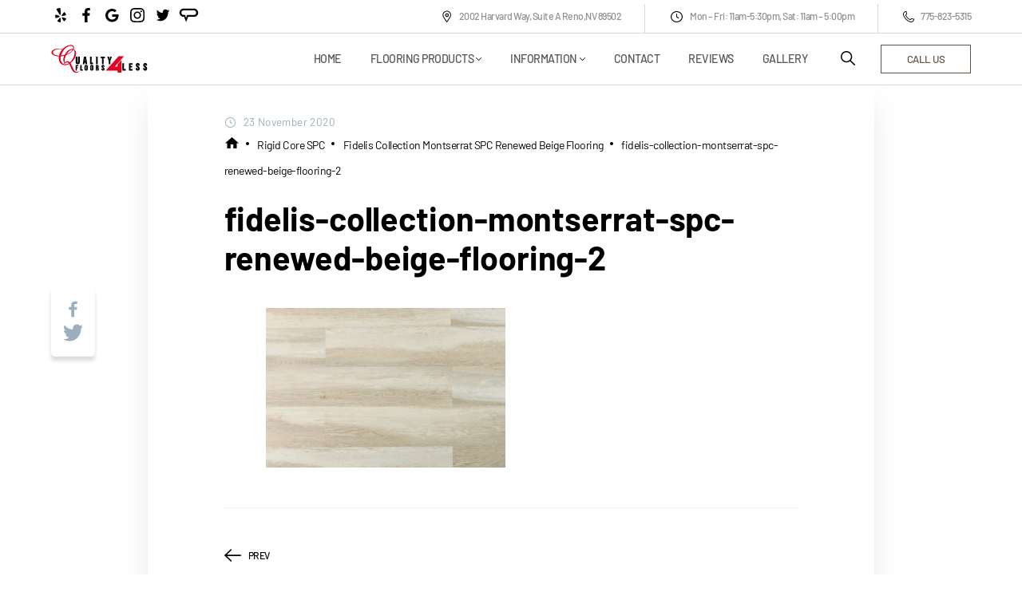

--- FILE ---
content_type: text/html; charset=UTF-8
request_url: https://www.qf4l.com/?attachment_id=6865
body_size: 19774
content:
<!DOCTYPE html><html lang="en-US"><head><meta charset="UTF-8"><meta http-equiv="X-UA-Compatible" content="IE=edge" /><meta name="viewport" content="width=device-width, initial-scale=1"><link href="https://www.qf4l.com/wp-content/themes/QF4L/dist/icons/favicon.ico" rel="icon" type="image/x-icon"><meta name='robots' content='index, follow, max-image-preview:large, max-snippet:-1, max-video-preview:-1' /><link media="all" href="https://www.qf4l.com/wp-content/cache/autoptimize/css/autoptimize_172a3327c1009a85a3ef89c7bd174f8d.css" rel="stylesheet"><link media="only screen and (max-width: 768px)" href="https://www.qf4l.com/wp-content/cache/autoptimize/css/autoptimize_6fe211f8bb15af76999ce9135805d7af.css" rel="stylesheet"><title>fidelis-collection-montserrat-spc-renewed-beige-flooring-2 - Quality Floors 4 Less</title><link rel="canonical" href="https://www.qf4l.com/" /><meta property="og:locale" content="en_US" /><meta property="og:type" content="article" /><meta property="og:title" content="fidelis-collection-montserrat-spc-renewed-beige-flooring-2 - Quality Floors 4 Less" /><meta property="og:url" content="https://www.qf4l.com/" /><meta property="og:site_name" content="Quality Floors 4 Less" /><meta property="article:publisher" content="https://www.facebook.com/Quality-Floors-4-Less-LLC-177714278954231/" /><meta property="article:modified_time" content="2020-11-24T00:50:26+00:00" /><meta property="og:image" content="https://www.qf4l.com" /><meta property="og:image:width" content="1296" /><meta property="og:image:height" content="864" /><meta property="og:image:type" content="image/jpeg" /><meta name="twitter:card" content="summary_large_image" /> <script type="application/ld+json" class="yoast-schema-graph">{"@context":"https://schema.org","@graph":[{"@type":"WebPage","@id":"https://www.qf4l.com/","url":"https://www.qf4l.com/","name":"fidelis-collection-montserrat-spc-renewed-beige-flooring-2 - Quality Floors 4 Less","isPartOf":{"@id":"https://www.qf4l.com/#website"},"primaryImageOfPage":{"@id":"https://www.qf4l.com/#primaryimage"},"image":{"@id":"https://www.qf4l.com/#primaryimage"},"thumbnailUrl":"https://www.qf4l.com/wp-content/uploads/2020/11/fidelis-collection-montserrat-spc-renewed-beige-flooring-2.jpg","datePublished":"2020-11-24T00:50:02+00:00","dateModified":"2020-11-24T00:50:26+00:00","breadcrumb":{"@id":"https://www.qf4l.com/#breadcrumb"},"inLanguage":"en-US","potentialAction":[{"@type":"ReadAction","target":["https://www.qf4l.com/"]}]},{"@type":"ImageObject","inLanguage":"en-US","@id":"https://www.qf4l.com/#primaryimage","url":"https://www.qf4l.com/wp-content/uploads/2020/11/fidelis-collection-montserrat-spc-renewed-beige-flooring-2.jpg","contentUrl":"https://www.qf4l.com/wp-content/uploads/2020/11/fidelis-collection-montserrat-spc-renewed-beige-flooring-2.jpg","width":1296,"height":864,"caption":"fidelis-collection-montserrat-spc-renewed-beige-flooring-2"},{"@type":"BreadcrumbList","@id":"https://www.qf4l.com/#breadcrumb","itemListElement":[{"@type":"ListItem","position":1,"name":"Home","item":"https://www.qf4l.com/"},{"@type":"ListItem","position":2,"name":"Fidelis Collection Montserrat SPC Renewed Beige Flooring","item":"https://www.qf4l.com/flooring/rigid-core-spc/fidelis-collection-montserrat-renewed-beige/"},{"@type":"ListItem","position":3,"name":"fidelis-collection-montserrat-spc-renewed-beige-flooring-2"}]},{"@type":"WebSite","@id":"https://www.qf4l.com/#website","url":"https://www.qf4l.com/","name":"Quality Floors 4 Less","description":"Reno Quality Floors and Installation Services","publisher":{"@id":"https://www.qf4l.com/#organization"},"potentialAction":[{"@type":"SearchAction","target":{"@type":"EntryPoint","urlTemplate":"https://www.qf4l.com/?s={search_term_string}"},"query-input":{"@type":"PropertyValueSpecification","valueRequired":true,"valueName":"search_term_string"}}],"inLanguage":"en-US"},{"@type":"Organization","@id":"https://www.qf4l.com/#organization","name":"Quality Floors 4 Less Reno","url":"https://www.qf4l.com/","logo":{"@type":"ImageObject","inLanguage":"en-US","@id":"https://www.qf4l.com/#/schema/logo/image/","url":"https://www.qf4l.com/wp-content/uploads/2021/02/qf4l.svg","contentUrl":"https://www.qf4l.com/wp-content/uploads/2021/02/qf4l.svg","width":1,"height":1,"caption":"Quality Floors 4 Less Reno"},"image":{"@id":"https://www.qf4l.com/#/schema/logo/image/"},"sameAs":["https://www.facebook.com/Quality-Floors-4-Less-LLC-177714278954231/"]}]}</script> <link rel="alternate" type="application/rss+xml" title="Quality Floors 4 Less &raquo; fidelis-collection-montserrat-spc-renewed-beige-flooring-2 Comments Feed" href="https://www.qf4l.com/?attachment_id=6865/feed/" /> <script type="text/javascript" src="https://www.qf4l.com/wp-includes/js/jquery/jquery.min.js" id="jquery-core-js"></script> <script type="text/javascript" id="wc-add-to-cart-js-extra">var wc_add_to_cart_params = {"ajax_url":"\/wp-admin\/admin-ajax.php","wc_ajax_url":"\/?wc-ajax=%%endpoint%%","i18n_view_cart":"View cart","cart_url":"https:\/\/www.qf4l.com\/cart\/","is_cart":"","cart_redirect_after_add":"no"};</script> <script type="text/javascript" id="woocommerce-js-extra">var woocommerce_params = {"ajax_url":"\/wp-admin\/admin-ajax.php","wc_ajax_url":"\/?wc-ajax=%%endpoint%%","i18n_password_show":"Show password","i18n_password_hide":"Hide password"};</script> <link rel="https://api.w.org/" href="https://www.qf4l.com/wp-json/" /><link rel="alternate" title="JSON" type="application/json" href="https://www.qf4l.com/wp-json/wp/v2/media/6865" /> <noscript><style>.woocommerce-product-gallery{ opacity: 1 !important; }</style></noscript><link rel="icon" href="https://www.qf4l.com/wp-content/uploads/2021/02/cropped-favicon-32x32.png" sizes="32x32" /><link rel="icon" href="https://www.qf4l.com/wp-content/uploads/2021/02/cropped-favicon-192x192.png" sizes="192x192" /><link rel="apple-touch-icon" href="https://www.qf4l.com/wp-content/uploads/2021/02/cropped-favicon-180x180.png" /><meta name="msapplication-TileImage" content="https://www.qf4l.com/wp-content/uploads/2021/02/cropped-favicon-270x270.png" /></head><body class="attachment wp-singular attachment-template-default single single-attachment postid-6865 attachmentid-6865 attachment-jpeg wp-theme-QF4L page-body theme-QF4L woocommerce-no-js yith-wcan-free"><div class="modal modal-search d-none  search-model"><div class="modal-search__block"><form class="modal-search__block__form" id="searchform" method="get" action="https://www.qf4l.com/" role="search"> <input name="s" id="s" class="modal-search__block__form__input search__form"
 placeholder="Search"></form> <button class="modal-search__block__exit close-modal-search" type="button"> <svg width="20" height="20" viewBox="0 0 19 20" fill="none" xmlns="http://www.w3.org/2000/svg"> <path d="M2.64706 18.8031L9.59404 11.8562L16.541 18.8031L18.3971 16.947L11.4502 10L18.3971 3.05306L16.541 1.19702L9.59404 8.14392L2.64706 1.19702L0.791016 3.05306L7.73792 10L0.791016 16.947L2.64706 18.8031Z" fill="black"/> </svg> </button></div></div><header class="page-header"><div class="container containerBig page-header-preHeader"><div class="page-header__top-menu"><ul class="li-s-none list-social"><li class="list-social__item"> <a class="list-social__item__link" target="_blank" href="https://www.yelp.com/biz/quality-floors-4-less-reno-3"><svg width="24" height="24" viewBox="0 0 24 24" fill="none" xmlns="http://www.w3.org/2000/svg"> <path d="M18.824 16.675C18.719 17.401 17.237 19.284 16.555 19.557C16.323 19.65 16.098 19.627 15.918 19.489C15.802 19.399 15.683 19.217 14.085 16.623L13.61 15.85C13.427 15.573 13.462 15.208 13.688 14.93C13.911 14.66 14.237 14.56 14.52 14.668C14.536 14.676 15.715 15.065 15.715 15.065C18.403 15.948 18.49 15.982 18.606 16.067C18.776 16.206 18.855 16.423 18.82 16.675H18.824ZM13.438 12.729C13.248 12.44 13.251 12.099 13.448 11.864L14.194 10.845C15.836 8.61003 15.926 8.49202 16.037 8.41402C16.1334 8.35151 16.2449 8.31627 16.3597 8.31205C16.4745 8.30782 16.5883 8.33477 16.689 8.39003C17.34 8.70603 18.655 10.659 18.734 11.409V11.434C18.7482 11.5462 18.7315 11.66 18.6859 11.7634C18.6403 11.8668 18.5674 11.9559 18.475 12.021C18.352 12.1 18.24 12.146 15.184 12.887C14.701 13.01 14.432 13.077 14.274 13.134L14.295 13.111C13.993 13.202 13.655 13.056 13.464 12.754L13.438 12.729ZM11.563 11.57C11.417 11.616 10.972 11.755 10.424 10.868C10.424 10.868 6.73002 5.05502 6.64402 4.87602C6.59102 4.67502 6.65502 4.44703 6.83402 4.26303C7.38402 3.69403 10.368 2.85803 11.149 3.04803C11.404 3.11403 11.579 3.27502 11.64 3.50102C11.685 3.75102 12.048 9.14702 12.1 10.355C12.151 11.389 11.708 11.526 11.563 11.57ZM12.05 17.483C12.042 20.31 12.035 20.405 11.989 20.539C11.91 20.75 11.729 20.891 11.479 20.937C10.759 21.059 8.50702 20.227 8.03802 19.67C7.95251 19.5636 7.89817 19.4355 7.88102 19.3C7.86802 19.21 7.88102 19.12 7.91402 19.041C7.97102 18.895 8.04902 18.782 10.072 16.411L10.666 15.705C10.869 15.445 11.229 15.367 11.565 15.501C11.89 15.625 12.093 15.906 12.071 16.209V17.468L12.05 17.483ZM5.92002 15.675C5.69802 15.669 5.50002 15.535 5.38502 15.317C5.30202 15.155 5.24302 14.889 5.20502 14.565C5.10302 13.591 5.22802 12.121 5.51902 11.654C5.65702 11.44 5.85702 11.327 6.07802 11.335C6.22402 11.335 6.35402 11.381 9.24502 12.571L10.093 12.908C10.395 13.019 10.582 13.335 10.565 13.695C10.543 14.043 10.341 14.311 10.044 14.391L8.84202 14.773C6.15302 15.637 6.06402 15.661 5.92302 15.65L5.92002 15.675ZM17.14 20.997H17.136L17.133 21L17.14 20.997Z" fill="black"/> </svg> </a></li><li class="list-social__item"> <a class="list-social__item__link" target="_blank" href="https://www.facebook.com/Quality-Floors-4-Less-LLC-177714278954231/"><svg width="24" height="24" viewBox="0 0 24 24" fill="none" xmlns="http://www.w3.org/2000/svg"> <path d="M13.397 20.997V12.801H16.162L16.573 9.59205H13.397V7.54805C13.397 6.62205 13.655 5.98805 14.984 5.98805H16.668V3.12705C15.8487 3.03924 15.0251 2.99684 14.201 3.00005C11.757 3.00005 10.079 4.49205 10.079 7.23105V9.58605H7.33203V12.795H10.085V20.997H13.397Z" fill="black"/> </svg> </a></li><li class="list-social__item"> <a class="list-social__item__link" target="_blank" href="https://www.google.com/search?hl=us-US&gl=us&q=Quality+Floors+4+Less,+2002+Harvard+Way+A,+Reno,+NV+89502"><svg width="24" height="24" viewBox="0 0 24 24" fill="none" xmlns="http://www.w3.org/2000/svg"> <path d="M20.3302 11.0682C20.4104 11.4846 20.4677 11.9011 20.4677 12.4413C20.4677 17.1572 17.2475 20.5 12.4 20.5C7.75882 20.5 4 16.8083 4 12.25C4 7.69166 7.75882 4 12.4 4C14.6691 4 16.5599 4.81035 18.0267 6.16098L15.7462 8.31071C15.1274 7.72543 14.0387 7.03888 12.4 7.03888C9.53507 7.03888 7.19725 9.36869 7.19725 12.25C7.19725 15.1313 9.53507 17.4611 12.4 17.4611C15.7233 17.4611 16.9724 15.1088 17.1672 13.9045H12.4V11.0681L20.3302 11.0682Z" fill="black"/> </svg> </a></li><li class="list-social__item"> <a class="list-social__item__link" target="_blank" href="https://www.instagram.com/qualityfloors4less/"><svg width="24" height="24" viewBox="0 0 24 24" fill="none" xmlns="http://www.w3.org/2000/svg"> <path d="M20.9825 8.29205C20.9403 7.33564 20.7857 6.67812 20.5641 6.10836C20.3356 5.50359 19.9839 4.96213 19.5232 4.51201C19.0731 4.05489 18.5281 3.69969 17.9303 3.4747C17.3573 3.25315 16.7032 3.09848 15.7468 3.05632C14.7832 3.01058 14.4773 3 12.0335 3C9.58966 3 9.28377 3.01058 8.32379 3.05274C7.36738 3.09491 6.70986 3.24971 6.14024 3.47113C5.53532 3.69969 4.99387 4.05132 4.54375 4.51201C4.08663 4.96213 3.73157 5.50716 3.50644 6.10493C3.28489 6.67812 3.13022 7.33207 3.08805 8.28848C3.04231 9.25203 3.03174 9.55792 3.03174 12.0018C3.03174 14.4456 3.04231 14.7515 3.08448 15.7115C3.12665 16.6679 3.28145 17.3254 3.50301 17.8952C3.73157 18.4999 4.08663 19.0414 4.54375 19.4915C4.99387 19.9486 5.5389 20.3038 6.13667 20.5288C6.70986 20.7504 7.36381 20.905 8.32035 20.9472C9.2802 20.9895 9.58623 20.9999 12.0301 20.9999C14.4739 20.9999 14.7798 20.9895 15.7398 20.9472C16.6962 20.905 17.3537 20.7504 17.9233 20.5288C19.133 20.0611 20.0894 19.1047 20.5571 17.8952C20.7785 17.322 20.9333 16.6679 20.9755 15.7115C21.0177 14.7515 21.0283 14.4456 21.0283 12.0018C21.0283 9.55792 21.0247 9.25203 20.9825 8.29205ZM19.3616 15.6411C19.3228 16.5202 19.1752 16.9949 19.0521 17.3114C18.7497 18.0956 18.1273 18.7179 17.3431 19.0204C17.0267 19.1434 16.5485 19.2911 15.6729 19.3297C14.7235 19.372 14.4387 19.3824 12.0371 19.3824C9.6354 19.3824 9.34709 19.372 8.40112 19.3297C7.52204 19.2911 7.04734 19.1434 6.73087 19.0204C6.34064 18.8761 5.98544 18.6476 5.69713 18.3487C5.39824 18.0568 5.16968 17.7052 5.02546 17.315C4.90239 16.9985 4.75473 16.5202 4.71613 15.6447C4.67383 14.6953 4.66339 14.4104 4.66339 12.0088C4.66339 9.6071 4.67383 9.31879 4.71613 8.37295C4.75473 7.49387 4.90239 7.01917 5.02546 6.7027C5.16968 6.31234 5.39824 5.95727 5.7007 5.66883C5.99245 5.36994 6.34408 5.14138 6.73444 4.99729C7.05091 4.87422 7.52918 4.72656 8.40469 4.68783C9.35409 4.64566 9.63897 4.63509 12.0405 4.63509C14.4457 4.63509 14.7305 4.64566 15.6765 4.68783C16.5555 4.72656 17.0302 4.87422 17.3467 4.99729C17.7369 5.14138 18.0921 5.36994 18.3804 5.66883C18.6793 5.96071 18.9079 6.31234 19.0521 6.7027C19.1752 7.01917 19.3228 7.49731 19.3616 8.37295C19.4037 9.32236 19.4143 9.6071 19.4143 12.0088C19.4143 14.4104 19.4037 14.6917 19.3616 15.6411Z" fill="black"/> <path d="M12.0334 7.37781C9.48061 7.37781 7.40942 9.44886 7.40942 12.0018C7.40942 14.5547 9.48061 16.6257 12.0334 16.6257C14.5863 16.6257 16.6573 14.5547 16.6573 12.0018C16.6573 9.44886 14.5863 7.37781 12.0334 7.37781ZM12.0334 15.0012C10.3773 15.0012 9.03393 13.658 9.03393 12.0018C9.03393 10.3455 10.3773 9.00232 12.0334 9.00232C13.6896 9.00232 15.0328 10.3455 15.0328 12.0018C15.0328 13.658 13.6896 15.0012 12.0334 15.0012V15.0012Z" fill="black"/> <path d="M17.9198 7.19496C17.9198 7.79108 17.4365 8.27444 16.8402 8.27444C16.2441 8.27444 15.7607 7.79108 15.7607 7.19496C15.7607 6.5987 16.2441 6.11548 16.8402 6.11548C17.4365 6.11548 17.9198 6.5987 17.9198 7.19496V7.19496Z" fill="black"/> </svg> </a></li><li class="list-social__item"> <a class="list-social__item__link" target="_blank" href="https://twitter.com/LessFloors4"><svg width="24" height="24" viewBox="0 0 24 24" fill="none" xmlns="http://www.w3.org/2000/svg"> <path d="M20.307 6.45284C19.8444 7.19417 19.2767 7.82612 18.6041 8.3487C18.6107 8.48885 18.6141 8.64725 18.6141 8.82391C18.6141 9.80548 18.4812 10.7882 18.2155 11.7722C17.9498 12.7562 17.5439 13.698 16.9979 14.5976C16.4518 15.4973 15.8014 16.2943 15.0466 16.9887C14.2918 17.6832 13.3844 18.2368 12.3246 18.6498C11.2647 19.0627 10.1289 19.2692 8.91694 19.2692C7.02557 19.2692 5.28381 18.7192 3.69165 17.6192C3.97424 17.6531 4.24527 17.67 4.50473 17.67C6.08482 17.67 7.49608 17.1457 8.73854 16.0972C8.00181 16.0827 7.34202 15.8384 6.75916 15.3644C6.1763 14.8904 5.77519 14.2846 5.55583 13.5473C5.77266 13.5918 5.98666 13.614 6.19782 13.614C6.50179 13.614 6.80089 13.5713 7.09512 13.4858C6.3089 13.3162 5.65667 12.8945 5.13841 12.2204C4.62018 11.5465 4.36105 10.7685 4.36105 9.88669V9.84125C4.84364 10.1291 5.3584 10.2822 5.90532 10.3005C5.43957 9.96608 5.0703 9.52993 4.79751 8.9921C4.5247 8.45426 4.3883 7.87223 4.3883 7.246C4.3883 6.58554 4.54194 5.97052 4.84923 5.40095C5.70423 6.53114 6.74024 7.43442 7.95727 8.1108C9.17431 8.78719 10.48 9.16283 11.8742 9.23774C11.8148 8.97078 11.785 8.6922 11.7849 8.40199C11.7849 7.3887 12.1178 6.5235 12.7836 5.80639C13.4494 5.08927 14.2526 4.73071 15.1933 4.73071C16.1782 4.73071 17.0078 5.11701 17.6821 5.88959C18.4524 5.72521 19.1738 5.42791 19.846 4.99767C19.587 5.87569 19.0879 6.55303 18.3488 7.02968C19.0281 6.94272 19.6809 6.75044 20.307 6.45284Z" fill="black"/> </svg> </a></li><li class="list-social__item"> <a class="list-social__item__link" target="_blank" href="https://www.angieslist.com/companylist/us/nv/reno/quality-floors-4-less-reviews-6369988.html"><svg width="25" height="23" viewBox="0 0 25 23" fill="none" xmlns="http://www.w3.org/2000/svg"> <path d="M18.8098 11.7761H10.1563L9.07446 15.9227L7.99268 11.7761H6.00964C4.38733 11.7761 3.125 10.5142 3.125 8.89148C3.125 7.2688 4.38696 6.00684 6.00964 6.00684H18.8098C20.4321 6.00684 21.6945 7.2688 21.6945 8.89148C21.6945 10.5142 20.4325 11.7761 18.8098 11.7761ZM18.8098 3.66309H6.00964C4.62337 3.66435 3.29424 4.2156 2.314 5.19584C1.33376 6.17608 0.782511 7.50521 0.78125 8.89148C0.782511 10.2777 1.33376 11.6069 2.314 12.5871C3.29424 13.5674 4.62337 14.1186 6.00964 14.1199H6.55054L9.07446 20.6102L11.5984 14.1199H18.9904C20.3766 14.1186 21.7058 13.5674 22.686 12.5871C23.6662 11.6069 24.2175 10.2777 24.2188 8.89148C24.0386 6.00684 21.6948 3.66309 18.8098 3.66309" fill="black"/> </svg> </a></li></ul><ul class="li-s-none contact-header"><li class="contact-header__item"> <a target="_blank" class="contact-header__item__link" href="https://goo.gl/maps/UTm5CZo43c2rgBKm9"> <svg width="15" height="15" viewBox="0 0 15 15" fill="none" xmlns="http://www.w3.org/2000/svg"> <path d="M7.81445 3.73804C7.36945 3.73804 6.93443 3.87 6.56442 4.11723C6.19441 4.36446 5.90602 4.71587 5.73573 5.127C5.56543 5.53813 5.52087 5.99053 5.60769 6.42699C5.6945 6.86345 5.9088 7.26436 6.22346 7.57903C6.53813 7.89369 6.93904 8.10799 7.3755 8.1948C7.81196 8.28162 8.26436 8.23706 8.67549 8.06677C9.08662 7.89647 9.43803 7.60808 9.68526 7.23807C9.93249 6.86806 10.0645 6.43304 10.0645 5.98804C10.0638 5.39151 9.8265 4.81961 9.40469 4.3978C8.98288 3.97599 8.41098 3.73872 7.81445 3.73804ZM7.81445 7.11304C7.59195 7.11304 7.37444 7.04706 7.18944 6.92344C7.00443 6.79982 6.86024 6.62412 6.77509 6.41856C6.68994 6.21299 6.66766 5.98679 6.71107 5.76856C6.75448 5.55033 6.86162 5.34988 7.01896 5.19254C7.17629 5.03521 7.37675 4.92806 7.59498 4.88465C7.81321 4.84124 8.0394 4.86352 8.24497 4.94867C8.45054 5.03382 8.62624 5.17801 8.74986 5.36302C8.87347 5.54803 8.93945 5.76553 8.93945 5.98804C8.93911 6.2863 8.82047 6.57225 8.60957 6.78315C8.39866 6.99406 8.11272 7.11269 7.81445 7.11304Z" fill="black"/> <path d="M11.3855 2.06631C10.4595 1.14049 9.2233 0.590513 7.91558 0.522529C6.60787 0.454545 5.32133 0.873374 4.30426 1.69818C3.28719 2.52299 2.61169 3.6953 2.40815 4.98886C2.2046 6.28242 2.48743 7.60553 3.20205 8.70283L6.88429 14.3557C6.96623 14.4815 7.07827 14.5848 7.21026 14.6564C7.34224 14.7279 7.48999 14.7654 7.64011 14.7654C7.79024 14.7654 7.93798 14.7279 8.06997 14.6564C8.20195 14.5848 8.31399 14.4815 8.39593 14.3557L12.0783 8.70283C12.7414 7.68493 13.0344 6.47003 12.9083 5.26177C12.7822 4.05351 12.2445 2.92533 11.3855 2.06631ZM11.2617 8.17087L7.64013 13.7305L4.01849 8.17087C2.90992 6.46906 3.14768 4.19163 4.58383 2.75542C4.98518 2.35406 5.46166 2.03568 5.98607 1.81846C6.51047 1.60124 7.07252 1.48944 7.64013 1.48944C8.20774 1.48944 8.76979 1.60124 9.29419 1.81846C9.81859 2.03568 10.2951 2.35406 10.6964 2.75542C12.1326 4.19163 12.3703 6.46906 11.2617 8.17087Z" fill="black"/> </svg> 2002 Harvard Way, Suite A Reno,NV 89502 </a></li><li class="contact-header__item"> <svg width="17" height="16" viewBox="0 0 17 16" fill="none" xmlns="http://www.w3.org/2000/svg"> <path d="M11.1719 9.23591L9.08008 7.77302V4.78982C9.08008 4.48904 8.81934 4.24841 8.5 4.24841C8.17774 4.24841 7.91992 4.49177 7.91992 4.78982V8.04372C7.91992 8.21325 8.00488 8.37458 8.15137 8.47848L10.4746 10.1054C10.5801 10.1793 10.7002 10.2148 10.8233 10.2148C10.999 10.2148 11.1748 10.141 11.2891 9.99606C11.4824 9.75544 11.4297 9.41637 11.1719 9.23591Z" fill="black"/> <path d="M8.5 1C4.36328 1 1 4.13906 1 8C1 11.8609 4.36328 15 8.5 15C12.6367 15 16 11.8609 16 8C16 4.13906 12.6367 1 8.5 1ZM8.5 13.9145C5.00488 13.9145 2.16309 11.2594 2.16309 8C2.16309 4.74063 5.00488 2.08555 8.5 2.08555C11.9951 2.08555 14.8369 4.74063 14.8369 8C14.8369 11.2594 11.9951 13.9145 8.5 13.9145Z" fill="black"/> </svg> Mon – Fri: 11am-5:30pm, Sat: 11am – 5:00pm</li><li class="contact-header__item"> <a class="contact-header__item__link" href="tel:7758235315"> <svg width="14" height="14" viewBox="0 0 14 14" fill="none" xmlns="http://www.w3.org/2000/svg"> <g clip-path="url(#clip0)"> <path d="M10.0614 14C9.61019 14 9.16175 13.9207 8.72425 13.7621C6.79379 13.0621 5.00277 11.9191 3.54261 10.459C2.08246 8.99883 0.939488 7.20781 0.236754 5.27734C0.0125349 4.65664 -0.0558245 4.0168 0.0398786 3.37422C0.127379 2.77266 0.362535 2.1875 0.715269 1.68437C1.07074 1.17852 1.54105 0.757422 2.08246 0.467578C2.65668 0.155859 3.28558 0 3.9473 0C4.15238 0 4.33285 0.144922 4.37386 0.344531L5.06019 3.54922C5.09027 3.69414 5.04652 3.84453 4.94261 3.95117L3.76957 5.12422C4.87699 7.32539 6.67347 9.12187 8.87191 10.2266L10.045 9.05352C10.1489 8.94961 10.302 8.90312 10.4469 8.93594L13.6516 9.62227C13.8539 9.66602 13.9961 9.84375 13.9961 10.0488C13.9961 10.7133 13.8403 11.3395 13.5286 11.9164C13.2387 12.4551 12.8176 12.9281 12.3118 13.2836C11.8086 13.6363 11.2235 13.8687 10.6219 13.959C10.436 13.9863 10.2473 14 10.0614 14ZM3.5973 0.894141C2.7223 0.989844 1.94574 1.44922 1.43168 2.18477C0.851988 3.01328 0.715269 4.03047 1.0598 4.97656C2.40785 8.68984 5.30902 11.591 9.0223 12.9391C9.9684 13.2836 10.9883 13.1469 11.8141 12.5672C12.5496 12.0504 13.009 11.2738 13.1047 10.4016L10.4989 9.84102L9.27386 11.066C9.14261 11.1973 8.94574 11.2301 8.77894 11.1535C6.17582 9.93125 4.07035 7.82305 2.84535 5.21992C2.76605 5.05312 2.8016 4.85625 2.93285 4.725L4.15785 3.5L3.5973 0.894141Z" fill="black"/> </g> <defs> <clipPath id="clip0"> <rect width="14" height="14" fill="white"/> </clipPath> </defs> </svg> 775-823-5315 </a></li></ul></div></div><div class="header-info js--sticky-menu"><div class="container containerBig"> <a href="https://www.qf4l.com/" rel="home" class="logo"> <noscript><img src="https://www.qf4l.com/wp-content/uploads/2021/02/qf4l.svg"
 alt="Quality Floors 4 Less" class="logo__img"></noscript><img src='data:image/svg+xml,%3Csvg%20xmlns=%22http://www.w3.org/2000/svg%22%20viewBox=%220%200%20210%20140%22%3E%3C/svg%3E' data-src="https://www.qf4l.com/wp-content/uploads/2021/02/qf4l.svg"
 alt="Quality Floors 4 Less" class="lazyload logo__img"> </a><div class="header-info__menu"><nav class="main-nav" role="navigation"><ul id="menu-header" class="li-s-none header-nav__list"><li id="menu-item-8222" class="menu-item menu-item-type-post_type menu-item-object-page menu-item-home menu-item-8222"><a href="https://www.qf4l.com/">Home</a></li><li id="menu-item-8220" class="menu-item menu-item-type-post_type menu-item-object-page menu-item-has-children menu-item-8220"><a href="https://www.qf4l.com/flooring-products/">Flooring Products</a><ul class="sub-menu"><li id="menu-item-8448" class="menu-item menu-item-type-taxonomy menu-item-object-product_cat menu-item-8448"><a href="https://www.qf4l.com/flooring-products/solid-hardwood/">Solid Hardwood Flooring</a></li><li id="menu-item-8386" class="menu-item menu-item-type-taxonomy menu-item-object-product_cat menu-item-8386"><a href="https://www.qf4l.com/flooring-products/engineered-hardwood/">Engineered Hardwood Flooring</a></li><li id="menu-item-8388" class="menu-item menu-item-type-taxonomy menu-item-object-product_cat menu-item-8388"><a href="https://www.qf4l.com/flooring-products/laminate/">Laminate Flooring</a></li><li id="menu-item-8393" class="menu-item menu-item-type-taxonomy menu-item-object-product_cat menu-item-8393"><a href="https://www.qf4l.com/flooring-products/luxury-vinyl/">Luxury Vinyl Flooring</a></li><li id="menu-item-8391" class="menu-item menu-item-type-taxonomy menu-item-object-product_cat menu-item-8391"><a href="https://www.qf4l.com/flooring-products/rigid-core-lvt/">Rigid Core LVT Flooring</a></li><li id="menu-item-8387" class="menu-item menu-item-type-taxonomy menu-item-object-product_cat menu-item-8387"><a href="https://www.qf4l.com/flooring-products/rigid-core-spc/">Rigid Core SPC Flooring</a></li><li id="menu-item-10126" class="menu-item menu-item-type-taxonomy menu-item-object-product_cat menu-item-10126"><a href="https://www.qf4l.com/flooring-products/spc-max-flooring/">SPC MAX Flooring</a></li><li id="menu-item-8389" class="menu-item menu-item-type-taxonomy menu-item-object-product_cat menu-item-8389"><a href="https://www.qf4l.com/flooring-products/waterproof-wpc/">Waterproof WPC Flooring</a></li><li id="menu-item-8392" class="menu-item menu-item-type-taxonomy menu-item-object-product_cat menu-item-8392"><a href="https://www.qf4l.com/flooring-products/wool-carpets-rugs/">Wool Carpets &#038; Rugs Floors</a></li><li id="menu-item-8394" class="menu-item menu-item-type-taxonomy menu-item-object-product_cat menu-item-8394"><a href="https://www.qf4l.com/flooring-products/porcelain-tile/">Porcelain Tile Flooring</a></li></ul></li><li id="menu-item-9" class="menu-item menu-item-type-custom menu-item-object-custom menu-item-has-children menu-item-9"><a href="https://www.qf4l.com/about/">Information</a><ul class="sub-menu"><li id="menu-item-196" class="menu-item menu-item-type-post_type menu-item-object-page menu-item-196"><a href="https://www.qf4l.com/about/">About</a></li><li id="menu-item-194" class="menu-item menu-item-type-post_type menu-item-object-page menu-item-194"><a href="https://www.qf4l.com/buy-local/">Buy Local</a></li><li id="menu-item-193" class="menu-item menu-item-type-post_type menu-item-object-page menu-item-193"><a href="https://www.qf4l.com/qa/">Q&#038;A</a></li><li id="menu-item-192" class="menu-item menu-item-type-post_type menu-item-object-page menu-item-192"><a href="https://www.qf4l.com/whats-in-your-carpet/">What’s in your Carpet?</a></li><li id="menu-item-195" class="menu-item menu-item-type-post_type menu-item-object-page menu-item-195"><a href="https://www.qf4l.com/choosing-proper-flooring-products/">Choosing Proper Flooring Products</a></li><li id="menu-item-383" class="menu-item menu-item-type-custom menu-item-object-custom menu-item-383"><a href="https://www.facebook.com/media/set/?set=a.177736092285383.44930.177714278954231&#038;closeTheater=1">Our Work in Pictures</a></li><li id="menu-item-800" class="menu-item menu-item-type-post_type menu-item-object-page menu-item-800"><a href="https://www.qf4l.com/sitemap/">Site Map</a></li></ul></li><li id="menu-item-125" class="menu-item menu-item-type-post_type menu-item-object-page menu-item-125"><a href="https://www.qf4l.com/contact/">Contact</a></li><li id="menu-item-186" class="menu-item menu-item-type-post_type menu-item-object-page menu-item-186"><a href="https://www.qf4l.com/testimonials/">Reviews</a></li><li id="menu-item-8285" class="menu-item menu-item-type-post_type menu-item-object-page menu-item-8285"><a href="https://www.qf4l.com/portfolio-floors/">Gallery</a></li></ul></nav> <button class="header-info__menu__search active-modal-search"> <svg width="20" height="20" viewBox="0 0 20 20" fill="none" xmlns="http://www.w3.org/2000/svg"> <path d="M18.891 17.8293L13.6598 12.6016C14.6512 11.3781 15.2488 9.8207 15.2488 8.12617C15.2488 4.1957 12.0531 1 8.12617 1C4.19922 1 1 4.1957 1 8.12617C1 12.0566 4.1957 15.2523 8.12617 15.2523C9.8207 15.2523 11.3781 14.6547 12.6016 13.6633L17.8293 18.891C17.977 19.0387 18.2125 19.0387 18.3602 18.891L18.891 18.3602C19.0352 18.2125 19.0352 17.977 18.891 17.8293ZM8.12617 13.7512C5.02539 13.7512 2.50117 11.227 2.50117 8.12617C2.50117 5.02539 5.02539 2.50117 8.12617 2.50117C11.227 2.50117 13.7512 5.02539 13.7512 8.12617C13.7512 11.227 11.227 13.7512 8.12617 13.7512Z" fill="black"/> </svg> </button> <a class="header-info__menu__call" href="https://www.qf4l.com/contact/"> call us </a> <button class="menu-btn js--menu-btn"> <span class="menu-btn__span"></span> </button></div></div></div><div class="header-info-block"></div><div class="menu-mob js--menu-mob"><div class="menu-mob__search-block"><div class="container"><form class="modal-search__block__form" id="searchform" method="get" action="https://www.qf4l.com/" role="search"> <input name="s" id="s" class="modal-search__block__form__input search__form"
 placeholder="Search"></form></div></div><div class="menu-mob__nav"><div class="container"><nav class="main-nav" role="navigation"><ul id="menu-header-1" class="li-s-none menu-mob__list"><li class="menu-item menu-item-type-post_type menu-item-object-page menu-item-home menu-item-8222"><a href="https://www.qf4l.com/">Home</a></li><li class="menu-item menu-item-type-post_type menu-item-object-page menu-item-has-children menu-item-8220"><a href="https://www.qf4l.com/flooring-products/">Flooring Products</a><ul class="sub-menu"><li class="menu-item menu-item-type-taxonomy menu-item-object-product_cat menu-item-8448"><a href="https://www.qf4l.com/flooring-products/solid-hardwood/">Solid Hardwood Flooring</a></li><li class="menu-item menu-item-type-taxonomy menu-item-object-product_cat menu-item-8386"><a href="https://www.qf4l.com/flooring-products/engineered-hardwood/">Engineered Hardwood Flooring</a></li><li class="menu-item menu-item-type-taxonomy menu-item-object-product_cat menu-item-8388"><a href="https://www.qf4l.com/flooring-products/laminate/">Laminate Flooring</a></li><li class="menu-item menu-item-type-taxonomy menu-item-object-product_cat menu-item-8393"><a href="https://www.qf4l.com/flooring-products/luxury-vinyl/">Luxury Vinyl Flooring</a></li><li class="menu-item menu-item-type-taxonomy menu-item-object-product_cat menu-item-8391"><a href="https://www.qf4l.com/flooring-products/rigid-core-lvt/">Rigid Core LVT Flooring</a></li><li class="menu-item menu-item-type-taxonomy menu-item-object-product_cat menu-item-8387"><a href="https://www.qf4l.com/flooring-products/rigid-core-spc/">Rigid Core SPC Flooring</a></li><li class="menu-item menu-item-type-taxonomy menu-item-object-product_cat menu-item-10126"><a href="https://www.qf4l.com/flooring-products/spc-max-flooring/">SPC MAX Flooring</a></li><li class="menu-item menu-item-type-taxonomy menu-item-object-product_cat menu-item-8389"><a href="https://www.qf4l.com/flooring-products/waterproof-wpc/">Waterproof WPC Flooring</a></li><li class="menu-item menu-item-type-taxonomy menu-item-object-product_cat menu-item-8392"><a href="https://www.qf4l.com/flooring-products/wool-carpets-rugs/">Wool Carpets &#038; Rugs Floors</a></li><li class="menu-item menu-item-type-taxonomy menu-item-object-product_cat menu-item-8394"><a href="https://www.qf4l.com/flooring-products/porcelain-tile/">Porcelain Tile Flooring</a></li></ul></li><li class="menu-item menu-item-type-custom menu-item-object-custom menu-item-has-children menu-item-9"><a href="https://www.qf4l.com/about/">Information</a><ul class="sub-menu"><li class="menu-item menu-item-type-post_type menu-item-object-page menu-item-196"><a href="https://www.qf4l.com/about/">About</a></li><li class="menu-item menu-item-type-post_type menu-item-object-page menu-item-194"><a href="https://www.qf4l.com/buy-local/">Buy Local</a></li><li class="menu-item menu-item-type-post_type menu-item-object-page menu-item-193"><a href="https://www.qf4l.com/qa/">Q&#038;A</a></li><li class="menu-item menu-item-type-post_type menu-item-object-page menu-item-192"><a href="https://www.qf4l.com/whats-in-your-carpet/">What’s in your Carpet?</a></li><li class="menu-item menu-item-type-post_type menu-item-object-page menu-item-195"><a href="https://www.qf4l.com/choosing-proper-flooring-products/">Choosing Proper Flooring Products</a></li><li class="menu-item menu-item-type-custom menu-item-object-custom menu-item-383"><a href="https://www.facebook.com/media/set/?set=a.177736092285383.44930.177714278954231&#038;closeTheater=1">Our Work in Pictures</a></li><li class="menu-item menu-item-type-post_type menu-item-object-page menu-item-800"><a href="https://www.qf4l.com/sitemap/">Site Map</a></li></ul></li><li class="menu-item menu-item-type-post_type menu-item-object-page menu-item-125"><a href="https://www.qf4l.com/contact/">Contact</a></li><li class="menu-item menu-item-type-post_type menu-item-object-page menu-item-186"><a href="https://www.qf4l.com/testimonials/">Reviews</a></li><li class="menu-item menu-item-type-post_type menu-item-object-page menu-item-8285"><a href="https://www.qf4l.com/portfolio-floors/">Gallery</a></li></ul></nav></div></div><div class="menu-mob__contact"><div class="container"><ul class="li-s-none contact-header"><li class="contact-header__item"> <a target="_blank" class="contact-header__item__link" href="https://goo.gl/maps/UTm5CZo43c2rgBKm9"> <svg width="15" height="15" viewBox="0 0 15 15" fill="none" xmlns="http://www.w3.org/2000/svg"> <path d="M7.81445 3.73804C7.36945 3.73804 6.93443 3.87 6.56442 4.11723C6.19441 4.36446 5.90602 4.71587 5.73573 5.127C5.56543 5.53813 5.52087 5.99053 5.60769 6.42699C5.6945 6.86345 5.9088 7.26436 6.22346 7.57903C6.53813 7.89369 6.93904 8.10799 7.3755 8.1948C7.81196 8.28162 8.26436 8.23706 8.67549 8.06677C9.08662 7.89647 9.43803 7.60808 9.68526 7.23807C9.93249 6.86806 10.0645 6.43304 10.0645 5.98804C10.0638 5.39151 9.8265 4.81961 9.40469 4.3978C8.98288 3.97599 8.41098 3.73872 7.81445 3.73804ZM7.81445 7.11304C7.59195 7.11304 7.37444 7.04706 7.18944 6.92344C7.00443 6.79982 6.86024 6.62412 6.77509 6.41856C6.68994 6.21299 6.66766 5.98679 6.71107 5.76856C6.75448 5.55033 6.86162 5.34988 7.01896 5.19254C7.17629 5.03521 7.37675 4.92806 7.59498 4.88465C7.81321 4.84124 8.0394 4.86352 8.24497 4.94867C8.45054 5.03382 8.62624 5.17801 8.74986 5.36302C8.87347 5.54803 8.93945 5.76553 8.93945 5.98804C8.93911 6.2863 8.82047 6.57225 8.60957 6.78315C8.39866 6.99406 8.11272 7.11269 7.81445 7.11304Z" fill="black"/> <path d="M11.3855 2.06631C10.4595 1.14049 9.2233 0.590513 7.91558 0.522529C6.60787 0.454545 5.32133 0.873374 4.30426 1.69818C3.28719 2.52299 2.61169 3.6953 2.40815 4.98886C2.2046 6.28242 2.48743 7.60553 3.20205 8.70283L6.88429 14.3557C6.96623 14.4815 7.07827 14.5848 7.21026 14.6564C7.34224 14.7279 7.48999 14.7654 7.64011 14.7654C7.79024 14.7654 7.93798 14.7279 8.06997 14.6564C8.20195 14.5848 8.31399 14.4815 8.39593 14.3557L12.0783 8.70283C12.7414 7.68493 13.0344 6.47003 12.9083 5.26177C12.7822 4.05351 12.2445 2.92533 11.3855 2.06631ZM11.2617 8.17087L7.64013 13.7305L4.01849 8.17087C2.90992 6.46906 3.14768 4.19163 4.58383 2.75542C4.98518 2.35406 5.46166 2.03568 5.98607 1.81846C6.51047 1.60124 7.07252 1.48944 7.64013 1.48944C8.20774 1.48944 8.76979 1.60124 9.29419 1.81846C9.81859 2.03568 10.2951 2.35406 10.6964 2.75542C12.1326 4.19163 12.3703 6.46906 11.2617 8.17087Z" fill="black"/> </svg> 2002 Harvard Way, Suite A Reno,NV 89502 </a></li><li class="contact-header__item"> <svg width="17" height="16" viewBox="0 0 17 16" fill="none" xmlns="http://www.w3.org/2000/svg"> <path d="M11.1719 9.23591L9.08008 7.77302V4.78982C9.08008 4.48904 8.81934 4.24841 8.5 4.24841C8.17774 4.24841 7.91992 4.49177 7.91992 4.78982V8.04372C7.91992 8.21325 8.00488 8.37458 8.15137 8.47848L10.4746 10.1054C10.5801 10.1793 10.7002 10.2148 10.8233 10.2148C10.999 10.2148 11.1748 10.141 11.2891 9.99606C11.4824 9.75544 11.4297 9.41637 11.1719 9.23591Z" fill="black"/> <path d="M8.5 1C4.36328 1 1 4.13906 1 8C1 11.8609 4.36328 15 8.5 15C12.6367 15 16 11.8609 16 8C16 4.13906 12.6367 1 8.5 1ZM8.5 13.9145C5.00488 13.9145 2.16309 11.2594 2.16309 8C2.16309 4.74063 5.00488 2.08555 8.5 2.08555C11.9951 2.08555 14.8369 4.74063 14.8369 8C14.8369 11.2594 11.9951 13.9145 8.5 13.9145Z" fill="black"/> </svg> Mon – Fri: 11am-5:30pm, Sat: 11am – 5:00pm</li><li class="contact-header__item"> <a class="contact-header__item__link" href="tel:7758235315"> <svg width="14" height="14" viewBox="0 0 14 14" fill="none" xmlns="http://www.w3.org/2000/svg"> <g clip-path="url(#clip0)"> <path d="M10.0614 14C9.61019 14 9.16175 13.9207 8.72425 13.7621C6.79379 13.0621 5.00277 11.9191 3.54261 10.459C2.08246 8.99883 0.939488 7.20781 0.236754 5.27734C0.0125349 4.65664 -0.0558245 4.0168 0.0398786 3.37422C0.127379 2.77266 0.362535 2.1875 0.715269 1.68437C1.07074 1.17852 1.54105 0.757422 2.08246 0.467578C2.65668 0.155859 3.28558 0 3.9473 0C4.15238 0 4.33285 0.144922 4.37386 0.344531L5.06019 3.54922C5.09027 3.69414 5.04652 3.84453 4.94261 3.95117L3.76957 5.12422C4.87699 7.32539 6.67347 9.12187 8.87191 10.2266L10.045 9.05352C10.1489 8.94961 10.302 8.90312 10.4469 8.93594L13.6516 9.62227C13.8539 9.66602 13.9961 9.84375 13.9961 10.0488C13.9961 10.7133 13.8403 11.3395 13.5286 11.9164C13.2387 12.4551 12.8176 12.9281 12.3118 13.2836C11.8086 13.6363 11.2235 13.8687 10.6219 13.959C10.436 13.9863 10.2473 14 10.0614 14ZM3.5973 0.894141C2.7223 0.989844 1.94574 1.44922 1.43168 2.18477C0.851988 3.01328 0.715269 4.03047 1.0598 4.97656C2.40785 8.68984 5.30902 11.591 9.0223 12.9391C9.9684 13.2836 10.9883 13.1469 11.8141 12.5672C12.5496 12.0504 13.009 11.2738 13.1047 10.4016L10.4989 9.84102L9.27386 11.066C9.14261 11.1973 8.94574 11.2301 8.77894 11.1535C6.17582 9.93125 4.07035 7.82305 2.84535 5.21992C2.76605 5.05312 2.8016 4.85625 2.93285 4.725L4.15785 3.5L3.5973 0.894141Z" fill="black"/> </g> <defs> <clipPath id="clip0"> <rect width="14" height="14" fill="white"/> </clipPath> </defs> </svg> 775-823-5315 </a></li></ul><ul class="li-s-none list-social"><li class="list-social__item"> <a class="list-social__item__link" target="_blank" href="https://www.yelp.com/biz/quality-floors-4-less-reno-3"><svg width="24" height="24" viewBox="0 0 24 24" fill="none" xmlns="http://www.w3.org/2000/svg"> <path d="M18.824 16.675C18.719 17.401 17.237 19.284 16.555 19.557C16.323 19.65 16.098 19.627 15.918 19.489C15.802 19.399 15.683 19.217 14.085 16.623L13.61 15.85C13.427 15.573 13.462 15.208 13.688 14.93C13.911 14.66 14.237 14.56 14.52 14.668C14.536 14.676 15.715 15.065 15.715 15.065C18.403 15.948 18.49 15.982 18.606 16.067C18.776 16.206 18.855 16.423 18.82 16.675H18.824ZM13.438 12.729C13.248 12.44 13.251 12.099 13.448 11.864L14.194 10.845C15.836 8.61003 15.926 8.49202 16.037 8.41402C16.1334 8.35151 16.2449 8.31627 16.3597 8.31205C16.4745 8.30782 16.5883 8.33477 16.689 8.39003C17.34 8.70603 18.655 10.659 18.734 11.409V11.434C18.7482 11.5462 18.7315 11.66 18.6859 11.7634C18.6403 11.8668 18.5674 11.9559 18.475 12.021C18.352 12.1 18.24 12.146 15.184 12.887C14.701 13.01 14.432 13.077 14.274 13.134L14.295 13.111C13.993 13.202 13.655 13.056 13.464 12.754L13.438 12.729ZM11.563 11.57C11.417 11.616 10.972 11.755 10.424 10.868C10.424 10.868 6.73002 5.05502 6.64402 4.87602C6.59102 4.67502 6.65502 4.44703 6.83402 4.26303C7.38402 3.69403 10.368 2.85803 11.149 3.04803C11.404 3.11403 11.579 3.27502 11.64 3.50102C11.685 3.75102 12.048 9.14702 12.1 10.355C12.151 11.389 11.708 11.526 11.563 11.57ZM12.05 17.483C12.042 20.31 12.035 20.405 11.989 20.539C11.91 20.75 11.729 20.891 11.479 20.937C10.759 21.059 8.50702 20.227 8.03802 19.67C7.95251 19.5636 7.89817 19.4355 7.88102 19.3C7.86802 19.21 7.88102 19.12 7.91402 19.041C7.97102 18.895 8.04902 18.782 10.072 16.411L10.666 15.705C10.869 15.445 11.229 15.367 11.565 15.501C11.89 15.625 12.093 15.906 12.071 16.209V17.468L12.05 17.483ZM5.92002 15.675C5.69802 15.669 5.50002 15.535 5.38502 15.317C5.30202 15.155 5.24302 14.889 5.20502 14.565C5.10302 13.591 5.22802 12.121 5.51902 11.654C5.65702 11.44 5.85702 11.327 6.07802 11.335C6.22402 11.335 6.35402 11.381 9.24502 12.571L10.093 12.908C10.395 13.019 10.582 13.335 10.565 13.695C10.543 14.043 10.341 14.311 10.044 14.391L8.84202 14.773C6.15302 15.637 6.06402 15.661 5.92302 15.65L5.92002 15.675ZM17.14 20.997H17.136L17.133 21L17.14 20.997Z" fill="black"/> </svg> </a></li><li class="list-social__item"> <a class="list-social__item__link" target="_blank" href="https://www.facebook.com/Quality-Floors-4-Less-LLC-177714278954231/"><svg width="24" height="24" viewBox="0 0 24 24" fill="none" xmlns="http://www.w3.org/2000/svg"> <path d="M13.397 20.997V12.801H16.162L16.573 9.59205H13.397V7.54805C13.397 6.62205 13.655 5.98805 14.984 5.98805H16.668V3.12705C15.8487 3.03924 15.0251 2.99684 14.201 3.00005C11.757 3.00005 10.079 4.49205 10.079 7.23105V9.58605H7.33203V12.795H10.085V20.997H13.397Z" fill="black"/> </svg> </a></li><li class="list-social__item"> <a class="list-social__item__link" target="_blank" href="https://www.google.com/search?hl=us-US&gl=us&q=Quality+Floors+4+Less,+2002+Harvard+Way+A,+Reno,+NV+89502"><svg width="24" height="24" viewBox="0 0 24 24" fill="none" xmlns="http://www.w3.org/2000/svg"> <path d="M20.3302 11.0682C20.4104 11.4846 20.4677 11.9011 20.4677 12.4413C20.4677 17.1572 17.2475 20.5 12.4 20.5C7.75882 20.5 4 16.8083 4 12.25C4 7.69166 7.75882 4 12.4 4C14.6691 4 16.5599 4.81035 18.0267 6.16098L15.7462 8.31071C15.1274 7.72543 14.0387 7.03888 12.4 7.03888C9.53507 7.03888 7.19725 9.36869 7.19725 12.25C7.19725 15.1313 9.53507 17.4611 12.4 17.4611C15.7233 17.4611 16.9724 15.1088 17.1672 13.9045H12.4V11.0681L20.3302 11.0682Z" fill="black"/> </svg> </a></li><li class="list-social__item"> <a class="list-social__item__link" target="_blank" href="https://www.instagram.com/qualityfloors4less/"><svg width="24" height="24" viewBox="0 0 24 24" fill="none" xmlns="http://www.w3.org/2000/svg"> <path d="M20.9825 8.29205C20.9403 7.33564 20.7857 6.67812 20.5641 6.10836C20.3356 5.50359 19.9839 4.96213 19.5232 4.51201C19.0731 4.05489 18.5281 3.69969 17.9303 3.4747C17.3573 3.25315 16.7032 3.09848 15.7468 3.05632C14.7832 3.01058 14.4773 3 12.0335 3C9.58966 3 9.28377 3.01058 8.32379 3.05274C7.36738 3.09491 6.70986 3.24971 6.14024 3.47113C5.53532 3.69969 4.99387 4.05132 4.54375 4.51201C4.08663 4.96213 3.73157 5.50716 3.50644 6.10493C3.28489 6.67812 3.13022 7.33207 3.08805 8.28848C3.04231 9.25203 3.03174 9.55792 3.03174 12.0018C3.03174 14.4456 3.04231 14.7515 3.08448 15.7115C3.12665 16.6679 3.28145 17.3254 3.50301 17.8952C3.73157 18.4999 4.08663 19.0414 4.54375 19.4915C4.99387 19.9486 5.5389 20.3038 6.13667 20.5288C6.70986 20.7504 7.36381 20.905 8.32035 20.9472C9.2802 20.9895 9.58623 20.9999 12.0301 20.9999C14.4739 20.9999 14.7798 20.9895 15.7398 20.9472C16.6962 20.905 17.3537 20.7504 17.9233 20.5288C19.133 20.0611 20.0894 19.1047 20.5571 17.8952C20.7785 17.322 20.9333 16.6679 20.9755 15.7115C21.0177 14.7515 21.0283 14.4456 21.0283 12.0018C21.0283 9.55792 21.0247 9.25203 20.9825 8.29205ZM19.3616 15.6411C19.3228 16.5202 19.1752 16.9949 19.0521 17.3114C18.7497 18.0956 18.1273 18.7179 17.3431 19.0204C17.0267 19.1434 16.5485 19.2911 15.6729 19.3297C14.7235 19.372 14.4387 19.3824 12.0371 19.3824C9.6354 19.3824 9.34709 19.372 8.40112 19.3297C7.52204 19.2911 7.04734 19.1434 6.73087 19.0204C6.34064 18.8761 5.98544 18.6476 5.69713 18.3487C5.39824 18.0568 5.16968 17.7052 5.02546 17.315C4.90239 16.9985 4.75473 16.5202 4.71613 15.6447C4.67383 14.6953 4.66339 14.4104 4.66339 12.0088C4.66339 9.6071 4.67383 9.31879 4.71613 8.37295C4.75473 7.49387 4.90239 7.01917 5.02546 6.7027C5.16968 6.31234 5.39824 5.95727 5.7007 5.66883C5.99245 5.36994 6.34408 5.14138 6.73444 4.99729C7.05091 4.87422 7.52918 4.72656 8.40469 4.68783C9.35409 4.64566 9.63897 4.63509 12.0405 4.63509C14.4457 4.63509 14.7305 4.64566 15.6765 4.68783C16.5555 4.72656 17.0302 4.87422 17.3467 4.99729C17.7369 5.14138 18.0921 5.36994 18.3804 5.66883C18.6793 5.96071 18.9079 6.31234 19.0521 6.7027C19.1752 7.01917 19.3228 7.49731 19.3616 8.37295C19.4037 9.32236 19.4143 9.6071 19.4143 12.0088C19.4143 14.4104 19.4037 14.6917 19.3616 15.6411Z" fill="black"/> <path d="M12.0334 7.37781C9.48061 7.37781 7.40942 9.44886 7.40942 12.0018C7.40942 14.5547 9.48061 16.6257 12.0334 16.6257C14.5863 16.6257 16.6573 14.5547 16.6573 12.0018C16.6573 9.44886 14.5863 7.37781 12.0334 7.37781ZM12.0334 15.0012C10.3773 15.0012 9.03393 13.658 9.03393 12.0018C9.03393 10.3455 10.3773 9.00232 12.0334 9.00232C13.6896 9.00232 15.0328 10.3455 15.0328 12.0018C15.0328 13.658 13.6896 15.0012 12.0334 15.0012V15.0012Z" fill="black"/> <path d="M17.9198 7.19496C17.9198 7.79108 17.4365 8.27444 16.8402 8.27444C16.2441 8.27444 15.7607 7.79108 15.7607 7.19496C15.7607 6.5987 16.2441 6.11548 16.8402 6.11548C17.4365 6.11548 17.9198 6.5987 17.9198 7.19496V7.19496Z" fill="black"/> </svg> </a></li><li class="list-social__item"> <a class="list-social__item__link" target="_blank" href="https://twitter.com/LessFloors4"><svg width="24" height="24" viewBox="0 0 24 24" fill="none" xmlns="http://www.w3.org/2000/svg"> <path d="M20.307 6.45284C19.8444 7.19417 19.2767 7.82612 18.6041 8.3487C18.6107 8.48885 18.6141 8.64725 18.6141 8.82391C18.6141 9.80548 18.4812 10.7882 18.2155 11.7722C17.9498 12.7562 17.5439 13.698 16.9979 14.5976C16.4518 15.4973 15.8014 16.2943 15.0466 16.9887C14.2918 17.6832 13.3844 18.2368 12.3246 18.6498C11.2647 19.0627 10.1289 19.2692 8.91694 19.2692C7.02557 19.2692 5.28381 18.7192 3.69165 17.6192C3.97424 17.6531 4.24527 17.67 4.50473 17.67C6.08482 17.67 7.49608 17.1457 8.73854 16.0972C8.00181 16.0827 7.34202 15.8384 6.75916 15.3644C6.1763 14.8904 5.77519 14.2846 5.55583 13.5473C5.77266 13.5918 5.98666 13.614 6.19782 13.614C6.50179 13.614 6.80089 13.5713 7.09512 13.4858C6.3089 13.3162 5.65667 12.8945 5.13841 12.2204C4.62018 11.5465 4.36105 10.7685 4.36105 9.88669V9.84125C4.84364 10.1291 5.3584 10.2822 5.90532 10.3005C5.43957 9.96608 5.0703 9.52993 4.79751 8.9921C4.5247 8.45426 4.3883 7.87223 4.3883 7.246C4.3883 6.58554 4.54194 5.97052 4.84923 5.40095C5.70423 6.53114 6.74024 7.43442 7.95727 8.1108C9.17431 8.78719 10.48 9.16283 11.8742 9.23774C11.8148 8.97078 11.785 8.6922 11.7849 8.40199C11.7849 7.3887 12.1178 6.5235 12.7836 5.80639C13.4494 5.08927 14.2526 4.73071 15.1933 4.73071C16.1782 4.73071 17.0078 5.11701 17.6821 5.88959C18.4524 5.72521 19.1738 5.42791 19.846 4.99767C19.587 5.87569 19.0879 6.55303 18.3488 7.02968C19.0281 6.94272 19.6809 6.75044 20.307 6.45284Z" fill="black"/> </svg> </a></li><li class="list-social__item"> <a class="list-social__item__link" target="_blank" href="https://www.angieslist.com/companylist/us/nv/reno/quality-floors-4-less-reviews-6369988.html"><svg width="25" height="23" viewBox="0 0 25 23" fill="none" xmlns="http://www.w3.org/2000/svg"> <path d="M18.8098 11.7761H10.1563L9.07446 15.9227L7.99268 11.7761H6.00964C4.38733 11.7761 3.125 10.5142 3.125 8.89148C3.125 7.2688 4.38696 6.00684 6.00964 6.00684H18.8098C20.4321 6.00684 21.6945 7.2688 21.6945 8.89148C21.6945 10.5142 20.4325 11.7761 18.8098 11.7761ZM18.8098 3.66309H6.00964C4.62337 3.66435 3.29424 4.2156 2.314 5.19584C1.33376 6.17608 0.782511 7.50521 0.78125 8.89148C0.782511 10.2777 1.33376 11.6069 2.314 12.5871C3.29424 13.5674 4.62337 14.1186 6.00964 14.1199H6.55054L9.07446 20.6102L11.5984 14.1199H18.9904C20.3766 14.1186 21.7058 13.5674 22.686 12.5871C23.6662 11.6069 24.2175 10.2777 24.2188 8.89148C24.0386 6.00684 21.6948 3.66309 18.8098 3.66309" fill="black"/> </svg> </a></li></ul></div></div></div></header><main id="main" class="site-main" role="main"><article id="post-6865" class="post-6865 attachment type-attachment status-inherit hentry"><div class="container containerBig"><ul class="social-network-share"><li class="social-network-share__item"> <a target="_parent"
 onclick="window.open(this.href, this.title, 'toolbar=0, status=0, width=548, height=325'); return false"
 class="social-network-link social-network-share__item__link"
 href="https://www.facebook.com/sharer/sharer.php?u=https%3A%2F%2Fwww.qf4l.com%2F%3Fattachment_id%3D6865&p[images][0]=https://www.qf4l.com/wp-content/uploads/2020/11/fidelis-collection-montserrat-spc-renewed-beige-flooring-2.jpg"><svg width="34" height="33" viewBox="0 0 34 33" fill="none" xmlns="http://www.w3.org/2000/svg"> <path d="M18.9783 28.8709V17.6014H22.8954L23.4776 13.189H18.9783V10.3785C18.9783 9.10524 19.3438 8.23349 21.2266 8.23349H23.6122V4.29961C22.4515 4.17888 21.2847 4.12058 20.1173 4.12499C16.655 4.12499 14.2778 6.17649 14.2778 9.94261V13.1807H10.3862V17.5931H14.2863V28.8709H18.9783Z" fill="#9DAFBD"/> </svg> </a></li><li class="social-network-share__item"> <a href="http://twitter.com/share?text=fidelis-collection-montserrat-spc-renewed-beige-flooring-2&url=https%3A%2F%2Fwww.qf4l.com%2F%3Fattachment_id%3D6865"
 onclick="window.open(this.href, this.title, 'toolbar=0, status=0, width=548, height=325'); return false"
 class="social-network-link social-network-share__item__link"
 target="_parent"><svg width="26" height="23" viewBox="0 0 26 23" fill="none" xmlns="http://www.w3.org/2000/svg"> <path d="M24.999 3.48751C24.3307 4.55833 23.5108 5.47115 22.5392 6.22598C22.5488 6.42842 22.5536 6.65722 22.5536 6.9124C22.5536 8.33022 22.3617 9.74976 21.9779 11.171C21.5941 12.5923 21.0078 13.9527 20.2191 15.2522C19.4304 16.5518 18.4909 17.703 17.4006 18.706C16.3103 19.7091 14.9997 20.5088 13.4688 21.1053C11.9379 21.7018 10.2972 22 8.54666 22C5.81469 22 3.29881 21.2056 0.999023 19.6167C1.40721 19.6656 1.79869 19.6901 2.17347 19.6901C4.45582 19.6901 6.49431 18.9328 8.28897 17.4183C7.22481 17.3973 6.27178 17.0445 5.42987 16.3598C4.58796 15.6751 4.00858 14.8001 3.69173 13.735C4.00492 13.7993 4.31403 13.8314 4.61905 13.8314C5.05812 13.8314 5.49015 13.7697 5.91515 13.6463C4.7795 13.4013 3.83738 12.7921 3.08879 11.8185C2.34023 10.845 1.96594 9.7213 1.96594 8.44752V8.38188C2.66301 8.79762 3.40655 9.01876 4.19654 9.04531C3.52379 8.5622 2.9904 7.9322 2.59637 7.15533C2.20231 6.37846 2.00529 5.53774 2.00529 4.63319C2.00529 3.67919 2.22722 2.79083 2.67108 1.96812C3.90608 3.60062 5.40254 4.90536 7.16047 5.88235C8.91842 6.85936 10.8044 7.40195 12.8183 7.51015C12.7324 7.12454 12.6894 6.72215 12.6892 6.30296C12.6892 4.83932 13.1701 3.58958 14.1318 2.55375C15.0935 1.51792 16.2537 1 17.6125 1C19.0351 1 20.2334 1.55798 21.2074 2.67393C22.3201 2.4365 23.3621 2.00706 24.3331 1.3856C23.959 2.65386 23.2381 3.63224 22.1704 4.32073C23.1517 4.19512 24.0946 3.91738 24.999 3.48751H24.999Z" fill="#9DAFBD"/> </svg> </a></li></ul><div class="container post__block"><div class="container container-min post__block__bg-white"><header class="entry-header post__block__header"><div class="post__block__header__info"><div class="block-time"> <svg width="15" height="15" viewBox="0 0 15 15" fill="none" xmlns="http://www.w3.org/2000/svg"> <path d="M7.5 1C3.91484 1 1 3.91484 1 7.5C1 11.0852 3.91484 14 7.5 14C11.0852 14 14 11.0852 14 7.5C14 3.91484 11.0852 1 7.5 1ZM7.5 13.0504C4.43789 13.0504 1.94961 10.5596 1.94961 7.5C1.94961 4.44043 4.43789 1.94961 7.5 1.94961C10.5621 1.94961 13.0504 4.43789 13.0504 7.5C13.0504 10.5596 10.5596 13.0504 7.5 13.0504Z" fill="#9DAFBD"/> <path d="M9.71426 7.49999H7.65762V4.6537C7.65762 4.39218 7.44434 4.17889 7.18281 4.17889C6.92129 4.17889 6.70801 4.39218 6.70801 4.6537V7.9748C6.70801 8.23632 6.92129 8.4496 7.18281 8.4496H9.71426C9.97578 8.4496 10.1891 8.23632 10.1891 7.9748C10.1891 7.71327 9.97578 7.49999 9.71426 7.49999Z" fill="#9DAFBD"/> </svg> <time>23 November 2020</time></div><div class="bread-crumbs-black"><div class="kama_breadcrumbs"><a rel="nofollow"href="https://www.qf4l.com"><svg width="19" height="16" viewBox="0 0 19 16" fill="none" xmlns="http://www.w3.org/2000/svg"><path d="M9.4998 1L1 8.4117H3.54998V15H7.80008V10.0589H11.1999V15H15.45V8.4117H18L9.4998 1Z" fill="white"/></svg></a><svg width="4" height="4" viewBox="0 0 4 4" fill="none" xmlns="http://www.w3.org/2000/svg"> <circle cx="2" cy="2" r="2" fill="white"/> </svg> <a rel="nofollow"href="https://www.qf4l.com/flooring-products/rigid-core-spc/">Rigid Core SPC</a><svg width="4" height="4" viewBox="0 0 4 4" fill="none" xmlns="http://www.w3.org/2000/svg"> <circle cx="2" cy="2" r="2" fill="white"/> </svg> <a rel="nofollow"href="https://www.qf4l.com/flooring/rigid-core-spc/fidelis-collection-montserrat-renewed-beige/">Fidelis Collection Montserrat SPC Renewed Beige Flooring</a><svg width="4" height="4" viewBox="0 0 4 4" fill="none" xmlns="http://www.w3.org/2000/svg"> <circle cx="2" cy="2" r="2" fill="white"/> </svg> <a href="/?attachment_id=6865">fidelis-collection-montserrat-spc-renewed-beige-flooring-2</a></div></div></div><h1 class="post__block__header__title">fidelis-collection-montserrat-spc-renewed-beige-flooring-2</h1></header><div class="post__block__content"><div class="text-content-block"><p class="attachment"><a href='https://www.qf4l.com/wp-content/uploads/2020/11/fidelis-collection-montserrat-spc-renewed-beige-flooring-2.jpg'><img fetchpriority="high" decoding="async" width="300" height="200" src="https://www.qf4l.com/wp-content/uploads/2020/11/fidelis-collection-montserrat-spc-renewed-beige-flooring-2-300x200.jpg" class="attachment-medium size-medium" alt="fidelis-collection-montserrat-spc-renewed-beige-flooring-2" srcset="https://www.qf4l.com/wp-content/uploads/2020/11/fidelis-collection-montserrat-spc-renewed-beige-flooring-2-300x200.jpg 300w, https://www.qf4l.com/wp-content/uploads/2020/11/fidelis-collection-montserrat-spc-renewed-beige-flooring-2-1024x683.jpg 1024w, https://www.qf4l.com/wp-content/uploads/2020/11/fidelis-collection-montserrat-spc-renewed-beige-flooring-2-768x512.jpg 768w, https://www.qf4l.com/wp-content/uploads/2020/11/fidelis-collection-montserrat-spc-renewed-beige-flooring-2-600x400.jpg 600w, https://www.qf4l.com/wp-content/uploads/2020/11/fidelis-collection-montserrat-spc-renewed-beige-flooring-2.jpg 1296w" sizes="(max-width: 300px) 100vw, 300px" /></a></p></div><div class="post__block__content__soc project-header__block__sl-text__info__social"><ul class="social-network-row"><li class="social-network-row__item"> <a target="_parent"
 onclick="window.open(this.href, this.title, 'toolbar=0, status=0, width=548, height=325'); return false"
 class="social-network-link social-network-row__item__link"
 href="https://www.facebook.com/sharer/sharer.php?u=https%3A%2F%2Fwww.qf4l.com%2F%3Fattachment_id%3D6865&p[images][0]=https://www.qf4l.com/wp-content/uploads/2020/11/fidelis-collection-montserrat-spc-renewed-beige-flooring-2.jpg"><svg width="34" height="33" viewBox="0 0 34 33" fill="none" xmlns="http://www.w3.org/2000/svg"> <path d="M18.9783 28.8709V17.6014H22.8954L23.4776 13.189H18.9783V10.3785C18.9783 9.10524 19.3438 8.23349 21.2266 8.23349H23.6122V4.29961C22.4515 4.17888 21.2847 4.12058 20.1173 4.12499C16.655 4.12499 14.2778 6.17649 14.2778 9.94261V13.1807H10.3862V17.5931H14.2863V28.8709H18.9783Z" fill="#9DAFBD"/> </svg> </a></li><li class="social-network-row__item"> <a href="http://twitter.com/share?text=fidelis-collection-montserrat-spc-renewed-beige-flooring-2&url=https%3A%2F%2Fwww.qf4l.com%2F%3Fattachment_id%3D6865"
 onclick="window.open(this.href, this.title, 'toolbar=0, status=0, width=548, height=325'); return false"
 class="social-network-link social-network-row__item__link"
 target="_parent"><svg width="26" height="23" viewBox="0 0 26 23" fill="none" xmlns="http://www.w3.org/2000/svg"> <path d="M24.999 3.48751C24.3307 4.55833 23.5108 5.47115 22.5392 6.22598C22.5488 6.42842 22.5536 6.65722 22.5536 6.9124C22.5536 8.33022 22.3617 9.74976 21.9779 11.171C21.5941 12.5923 21.0078 13.9527 20.2191 15.2522C19.4304 16.5518 18.4909 17.703 17.4006 18.706C16.3103 19.7091 14.9997 20.5088 13.4688 21.1053C11.9379 21.7018 10.2972 22 8.54666 22C5.81469 22 3.29881 21.2056 0.999023 19.6167C1.40721 19.6656 1.79869 19.6901 2.17347 19.6901C4.45582 19.6901 6.49431 18.9328 8.28897 17.4183C7.22481 17.3973 6.27178 17.0445 5.42987 16.3598C4.58796 15.6751 4.00858 14.8001 3.69173 13.735C4.00492 13.7993 4.31403 13.8314 4.61905 13.8314C5.05812 13.8314 5.49015 13.7697 5.91515 13.6463C4.7795 13.4013 3.83738 12.7921 3.08879 11.8185C2.34023 10.845 1.96594 9.7213 1.96594 8.44752V8.38188C2.66301 8.79762 3.40655 9.01876 4.19654 9.04531C3.52379 8.5622 2.9904 7.9322 2.59637 7.15533C2.20231 6.37846 2.00529 5.53774 2.00529 4.63319C2.00529 3.67919 2.22722 2.79083 2.67108 1.96812C3.90608 3.60062 5.40254 4.90536 7.16047 5.88235C8.91842 6.85936 10.8044 7.40195 12.8183 7.51015C12.7324 7.12454 12.6894 6.72215 12.6892 6.30296C12.6892 4.83932 13.1701 3.58958 14.1318 2.55375C15.0935 1.51792 16.2537 1 17.6125 1C19.0351 1 20.2334 1.55798 21.2074 2.67393C22.3201 2.4365 23.3621 2.00706 24.3331 1.3856C23.959 2.65386 23.2381 3.63224 22.1704 4.32073C23.1517 4.19512 24.0946 3.91738 24.999 3.48751H24.999Z" fill="#9DAFBD"/> </svg> </a></li></ul></div><div class="post__block__content__tag"></div></div><nav class="navigation post-navigation" aria-label="Posts"><h2 class="screen-reader-text">Post navigation</h2><div class="nav-links"><div class="nav-previous"><a href="https://www.qf4l.com/flooring/rigid-core-spc/fidelis-collection-montserrat-renewed-beige/" rel="prev"><svg width="21" height="16" viewBox="0 0 21 16" fill="none" xmlns="http://www.w3.org/2000/svg"> <path fill-rule="evenodd" clip-rule="evenodd" d="M8.04744 15.9243L0.0766411 8.18966C0 8.11383 0 7.96217 0.0766411 7.88634L8.04744 0.075915C8.12409 8.56239e-05 8.20073 8.56239e-05 8.27737 0.075915L9.27372 1.13753L3.06569 7.20388H20.0803C20.6168 7.12805 21 7.65885 21 8.11383C21 8.56881 20.6168 8.94795 20.0803 8.94795H3.29562L9.35036 15.0143L8.35401 16.0001C8.20073 16.0001 8.12409 16.0001 8.04744 15.9243Z" fill="black"/> </svg> <span class="meta-nav" aria-hidden="true">prev</span> </a></div></div></nav><div id="respond" class="comment-respond"><h3 id="reply-title" class="comment-respond__title"> Leave a Reply <small> <a rel="nofollow" id="cancel-comment-reply-link" href="/?attachment_id=6865#respond" style="display:none;">Cancel reply</a> </small></h3><form action="https://www.qf4l.com/wp-comments-post.php" method="post" id="commentform"
 class="comment-respond__form js-form-comment" novalidate=""><p class="comment-respond__form__notes"> <span id="email-notes">Your email address will not be published. </span> Required fields are marked <span class="required">*</span></p> <label for="author" class="form-input form-input__min comment-respond__form__author"> <input id="author" required="" placeholder=" " name="author" type="text" value="" size="30"
 maxlength="245"><p>Name <span class="required">*</span></p> </label> <label for="email" class="form-input form-input__min comment-respond__form__email"> <input id="email" required="" placeholder=" " type="email" name="email" value="" size="30"
 maxlength="100" aria-describedby="email-notes"><p>Email <span class="required">*</span></p> </label><div class="com-block-star"> <label class="com-block-star__label js-form-star" for="rating">Rating <span class="required">*</span> </label><fieldset class="comments-rating"> <span class="rating-container"> <input type="radio" class="rating-container__input" id="rating-5" name="rating" value="5"> <label for="rating-5" class="rating-container__input__label">5</label> <input type="radio" class="rating-container__input" id="rating-4" name="rating" value="4"> <label for="rating-4" class="rating-container__input__label">4</label> <input type="radio" class="rating-container__input" id="rating-3" name="rating" value="3"> <label for="rating-3" class="rating-container__input__label">3</label> <input type="radio" class="rating-container__input" id="rating-2" name="rating" value="2"> <label for="rating-2" class="rating-container__input__label">2</label> <input type="radio" class="rating-container__input" id="rating-1" name="rating" value="1"> <label for="rating-1" class="rating-container__input__label">1</label> </span></fieldset></div> <label for="comment" class="form-input comment-respond__form__comment"><textarea id="comment" placeholder=" " class="comment-respond__form__comment__text" name="comment"
                          maxlength="65525" required="required"></textarea><p>Comment</p> </label> <label for="captcha" class="form-input form-input__min comment-respond__form__captcha js--form-captcha"> <input id="captcha" placeholder=" " class="input-captcha" name="captcha" type="text" size="30"
 maxlength="200"><p>Solve Captcha*</p> <span class="js--captcha-num">+ 13 = 78</span> </label><div class="comment-respond__form__submit"> <button name="submit" type="submit" id="submit"
 class="btn btn-red comment-respond__form__submit__btn submit"> <span class="btn__text">Post Comment <svg version="1.1" id="Layer_1" xmlns="http://www.w3.org/2000/svg" xmlns:xlink="http://www.w3.org/1999/xlink" x="0px" y="0px" viewBox="0 0 36.1 25.8" enable-background="new 0 0 36.1 25.8" xml:space="preserve"><g> <line fill="none" stroke="#FFFFFF" stroke-width="3" stroke-miterlimit="10" x1="0" y1="12.9" x2="34" y2="12.9"></line> <polyline fill="none" stroke="#FFFFFF" stroke-width="3" stroke-miterlimit="10" points="22.2,1.1 34,12.9 22.2,24.7 "></polyline></g></svg> </span> </button> <input type="hidden" name="comment_post_ID" value='6865' id="comment_post_ID"> <input type="hidden" name="comment_parent" id="comment_parent" value="0"></div></form></div></div></div></div></article><section class="related"><div class="container containerBig"><div class="container related__block"><h2 class="related__title">Related</h2><div class="related__list"><article class="card-category-item js--grid-item"><div class="card-category-item__block"> <a href="https://www.qf4l.com/flooring-trends-to-watch-in-2024-whats-hot-and-whats-not/"><h4 class='card-category-item__block__title'>Flooring Trends to Watch in 2024: What&#8217;s Hot and What&#8217;s Not</h4> </a><p class="card-category-item__block__text"> Flooring Trends to Watch in 2024: What&#8217;s Hot and What&#8217;s Not</p> <a href="https://www.qf4l.com/flooring-trends-to-watch-in-2024-whats-hot-and-whats-not/" class="btn-read"> Read more<svg width="11" height="8" viewBox="0 0 11 8" fill="none" xmlns="http://www.w3.org/2000/svg"> <path fill-rule="evenodd" clip-rule="evenodd" d="M6.78467 7.96207L10.9599 4.09477C11 4.05685 11 3.98102 10.9599 3.94311L6.78467 0.0378965C6.74453 -1.82232e-05 6.70438 -1.82232e-05 6.66423 0.0378965L6.14234 0.568702L9.39416 3.60188H0.481752C0.20073 3.56396 0 3.82937 0 4.05685C0 4.28434 0.20073 4.47392 0.481752 4.47392H9.27372L6.10219 7.50709L6.62409 7.99998C6.70438 7.99998 6.74453 7.99998 6.78467 7.96207Z" fill="black"/> </svg> </a></div><div class="card-category-item__footer"><div class="block-time"> <svg width="15" height="15" viewBox="0 0 15 15" fill="none" xmlns="http://www.w3.org/2000/svg"> <path d="M7.5 1C3.91484 1 1 3.91484 1 7.5C1 11.0852 3.91484 14 7.5 14C11.0852 14 14 11.0852 14 7.5C14 3.91484 11.0852 1 7.5 1ZM7.5 13.0504C4.43789 13.0504 1.94961 10.5596 1.94961 7.5C1.94961 4.44043 4.43789 1.94961 7.5 1.94961C10.5621 1.94961 13.0504 4.43789 13.0504 7.5C13.0504 10.5596 10.5596 13.0504 7.5 13.0504Z" fill="#9DAFBD"/> <path d="M9.71426 7.49999H7.65762V4.6537C7.65762 4.39218 7.44434 4.17889 7.18281 4.17889C6.92129 4.17889 6.70801 4.39218 6.70801 4.6537V7.9748C6.70801 8.23632 6.92129 8.4496 7.18281 8.4496H9.71426C9.97578 8.4496 10.1891 8.23632 10.1891 7.9748C10.1891 7.71327 9.97578 7.49999 9.71426 7.49999Z" fill="#9DAFBD"/> </svg> <time>13 June 2024</time></div><ul class="social-network-row"><li class="social-network-row__item"> <a target="_parent"
 onclick="window.open(this.href, this.title, 'toolbar=0, status=0, width=548, height=325'); return false"
 class="social-network-link social-network-row__item__link"
 href="https://www.facebook.com/sharer/sharer.php?u=https%3A%2F%2Fwww.qf4l.com%2Fflooring-trends-to-watch-in-2024-whats-hot-and-whats-not%2F&p[images][0]="><svg width="34" height="33" viewBox="0 0 34 33" fill="none" xmlns="http://www.w3.org/2000/svg"> <path d="M18.9783 28.8709V17.6014H22.8954L23.4776 13.189H18.9783V10.3785C18.9783 9.10524 19.3438 8.23349 21.2266 8.23349H23.6122V4.29961C22.4515 4.17888 21.2847 4.12058 20.1173 4.12499C16.655 4.12499 14.2778 6.17649 14.2778 9.94261V13.1807H10.3862V17.5931H14.2863V28.8709H18.9783Z" fill="#9DAFBD"/> </svg> </a></li><li class="social-network-row__item"> <a href="http://twitter.com/share?text=Flooring Trends to Watch in 2024: What&#8217;s Hot and What&#8217;s Not&url=https%3A%2F%2Fwww.qf4l.com%2Fflooring-trends-to-watch-in-2024-whats-hot-and-whats-not%2F"
 onclick="window.open(this.href, this.title, 'toolbar=0, status=0, width=548, height=325'); return false"
 class="social-network-link social-network-row__item__link"
 target="_parent"><svg width="26" height="23" viewBox="0 0 26 23" fill="none" xmlns="http://www.w3.org/2000/svg"> <path d="M24.999 3.48751C24.3307 4.55833 23.5108 5.47115 22.5392 6.22598C22.5488 6.42842 22.5536 6.65722 22.5536 6.9124C22.5536 8.33022 22.3617 9.74976 21.9779 11.171C21.5941 12.5923 21.0078 13.9527 20.2191 15.2522C19.4304 16.5518 18.4909 17.703 17.4006 18.706C16.3103 19.7091 14.9997 20.5088 13.4688 21.1053C11.9379 21.7018 10.2972 22 8.54666 22C5.81469 22 3.29881 21.2056 0.999023 19.6167C1.40721 19.6656 1.79869 19.6901 2.17347 19.6901C4.45582 19.6901 6.49431 18.9328 8.28897 17.4183C7.22481 17.3973 6.27178 17.0445 5.42987 16.3598C4.58796 15.6751 4.00858 14.8001 3.69173 13.735C4.00492 13.7993 4.31403 13.8314 4.61905 13.8314C5.05812 13.8314 5.49015 13.7697 5.91515 13.6463C4.7795 13.4013 3.83738 12.7921 3.08879 11.8185C2.34023 10.845 1.96594 9.7213 1.96594 8.44752V8.38188C2.66301 8.79762 3.40655 9.01876 4.19654 9.04531C3.52379 8.5622 2.9904 7.9322 2.59637 7.15533C2.20231 6.37846 2.00529 5.53774 2.00529 4.63319C2.00529 3.67919 2.22722 2.79083 2.67108 1.96812C3.90608 3.60062 5.40254 4.90536 7.16047 5.88235C8.91842 6.85936 10.8044 7.40195 12.8183 7.51015C12.7324 7.12454 12.6894 6.72215 12.6892 6.30296C12.6892 4.83932 13.1701 3.58958 14.1318 2.55375C15.0935 1.51792 16.2537 1 17.6125 1C19.0351 1 20.2334 1.55798 21.2074 2.67393C22.3201 2.4365 23.3621 2.00706 24.3331 1.3856C23.959 2.65386 23.2381 3.63224 22.1704 4.32073C23.1517 4.19512 24.0946 3.91738 24.999 3.48751H24.999Z" fill="#9DAFBD"/> </svg> </a></li></ul></div></article><article class="card-category-item js--grid-item"><div class="card-category-item__block"> <a href="https://www.qf4l.com/how-to-install-laminate-flooring-a-step-by-step-guide/"><h4 class='card-category-item__block__title'>How to Install Laminate Flooring: A Step-by-Step Guide</h4> </a><p class="card-category-item__block__text"> How to Install Laminate Flooring: A Step-by-Step Guide</p> <a href="https://www.qf4l.com/how-to-install-laminate-flooring-a-step-by-step-guide/" class="btn-read"> Read more<svg width="11" height="8" viewBox="0 0 11 8" fill="none" xmlns="http://www.w3.org/2000/svg"> <path fill-rule="evenodd" clip-rule="evenodd" d="M6.78467 7.96207L10.9599 4.09477C11 4.05685 11 3.98102 10.9599 3.94311L6.78467 0.0378965C6.74453 -1.82232e-05 6.70438 -1.82232e-05 6.66423 0.0378965L6.14234 0.568702L9.39416 3.60188H0.481752C0.20073 3.56396 0 3.82937 0 4.05685C0 4.28434 0.20073 4.47392 0.481752 4.47392H9.27372L6.10219 7.50709L6.62409 7.99998C6.70438 7.99998 6.74453 7.99998 6.78467 7.96207Z" fill="black"/> </svg> </a></div><div class="card-category-item__footer"><div class="block-time"> <svg width="15" height="15" viewBox="0 0 15 15" fill="none" xmlns="http://www.w3.org/2000/svg"> <path d="M7.5 1C3.91484 1 1 3.91484 1 7.5C1 11.0852 3.91484 14 7.5 14C11.0852 14 14 11.0852 14 7.5C14 3.91484 11.0852 1 7.5 1ZM7.5 13.0504C4.43789 13.0504 1.94961 10.5596 1.94961 7.5C1.94961 4.44043 4.43789 1.94961 7.5 1.94961C10.5621 1.94961 13.0504 4.43789 13.0504 7.5C13.0504 10.5596 10.5596 13.0504 7.5 13.0504Z" fill="#9DAFBD"/> <path d="M9.71426 7.49999H7.65762V4.6537C7.65762 4.39218 7.44434 4.17889 7.18281 4.17889C6.92129 4.17889 6.70801 4.39218 6.70801 4.6537V7.9748C6.70801 8.23632 6.92129 8.4496 7.18281 8.4496H9.71426C9.97578 8.4496 10.1891 8.23632 10.1891 7.9748C10.1891 7.71327 9.97578 7.49999 9.71426 7.49999Z" fill="#9DAFBD"/> </svg> <time>8 June 2024</time></div><ul class="social-network-row"><li class="social-network-row__item"> <a target="_parent"
 onclick="window.open(this.href, this.title, 'toolbar=0, status=0, width=548, height=325'); return false"
 class="social-network-link social-network-row__item__link"
 href="https://www.facebook.com/sharer/sharer.php?u=https%3A%2F%2Fwww.qf4l.com%2Fhow-to-install-laminate-flooring-a-step-by-step-guide%2F&p[images][0]="><svg width="34" height="33" viewBox="0 0 34 33" fill="none" xmlns="http://www.w3.org/2000/svg"> <path d="M18.9783 28.8709V17.6014H22.8954L23.4776 13.189H18.9783V10.3785C18.9783 9.10524 19.3438 8.23349 21.2266 8.23349H23.6122V4.29961C22.4515 4.17888 21.2847 4.12058 20.1173 4.12499C16.655 4.12499 14.2778 6.17649 14.2778 9.94261V13.1807H10.3862V17.5931H14.2863V28.8709H18.9783Z" fill="#9DAFBD"/> </svg> </a></li><li class="social-network-row__item"> <a href="http://twitter.com/share?text=How to Install Laminate Flooring: A Step-by-Step Guide&url=https%3A%2F%2Fwww.qf4l.com%2Fhow-to-install-laminate-flooring-a-step-by-step-guide%2F"
 onclick="window.open(this.href, this.title, 'toolbar=0, status=0, width=548, height=325'); return false"
 class="social-network-link social-network-row__item__link"
 target="_parent"><svg width="26" height="23" viewBox="0 0 26 23" fill="none" xmlns="http://www.w3.org/2000/svg"> <path d="M24.999 3.48751C24.3307 4.55833 23.5108 5.47115 22.5392 6.22598C22.5488 6.42842 22.5536 6.65722 22.5536 6.9124C22.5536 8.33022 22.3617 9.74976 21.9779 11.171C21.5941 12.5923 21.0078 13.9527 20.2191 15.2522C19.4304 16.5518 18.4909 17.703 17.4006 18.706C16.3103 19.7091 14.9997 20.5088 13.4688 21.1053C11.9379 21.7018 10.2972 22 8.54666 22C5.81469 22 3.29881 21.2056 0.999023 19.6167C1.40721 19.6656 1.79869 19.6901 2.17347 19.6901C4.45582 19.6901 6.49431 18.9328 8.28897 17.4183C7.22481 17.3973 6.27178 17.0445 5.42987 16.3598C4.58796 15.6751 4.00858 14.8001 3.69173 13.735C4.00492 13.7993 4.31403 13.8314 4.61905 13.8314C5.05812 13.8314 5.49015 13.7697 5.91515 13.6463C4.7795 13.4013 3.83738 12.7921 3.08879 11.8185C2.34023 10.845 1.96594 9.7213 1.96594 8.44752V8.38188C2.66301 8.79762 3.40655 9.01876 4.19654 9.04531C3.52379 8.5622 2.9904 7.9322 2.59637 7.15533C2.20231 6.37846 2.00529 5.53774 2.00529 4.63319C2.00529 3.67919 2.22722 2.79083 2.67108 1.96812C3.90608 3.60062 5.40254 4.90536 7.16047 5.88235C8.91842 6.85936 10.8044 7.40195 12.8183 7.51015C12.7324 7.12454 12.6894 6.72215 12.6892 6.30296C12.6892 4.83932 13.1701 3.58958 14.1318 2.55375C15.0935 1.51792 16.2537 1 17.6125 1C19.0351 1 20.2334 1.55798 21.2074 2.67393C22.3201 2.4365 23.3621 2.00706 24.3331 1.3856C23.959 2.65386 23.2381 3.63224 22.1704 4.32073C23.1517 4.19512 24.0946 3.91738 24.999 3.48751H24.999Z" fill="#9DAFBD"/> </svg> </a></li></ul></div></article><article class="card-category-item js--grid-item"><div class="card-category-item__block"> <a href="https://www.qf4l.com/the-benefits-of-vinyl-flooring-why-its-a-popular-choice-for-homeowners/"><h4 class='card-category-item__block__title'>The Benefits of Vinyl Flooring: Why It&#8217;s a Popular Choice for Homeowners</h4> </a><p class="card-category-item__block__text"> The Benefits of Vinyl Flooring: Why It&#8217;s a Popular Choice for Homeowners</p> <a href="https://www.qf4l.com/the-benefits-of-vinyl-flooring-why-its-a-popular-choice-for-homeowners/" class="btn-read"> Read more<svg width="11" height="8" viewBox="0 0 11 8" fill="none" xmlns="http://www.w3.org/2000/svg"> <path fill-rule="evenodd" clip-rule="evenodd" d="M6.78467 7.96207L10.9599 4.09477C11 4.05685 11 3.98102 10.9599 3.94311L6.78467 0.0378965C6.74453 -1.82232e-05 6.70438 -1.82232e-05 6.66423 0.0378965L6.14234 0.568702L9.39416 3.60188H0.481752C0.20073 3.56396 0 3.82937 0 4.05685C0 4.28434 0.20073 4.47392 0.481752 4.47392H9.27372L6.10219 7.50709L6.62409 7.99998C6.70438 7.99998 6.74453 7.99998 6.78467 7.96207Z" fill="black"/> </svg> </a></div><div class="card-category-item__footer"><div class="block-time"> <svg width="15" height="15" viewBox="0 0 15 15" fill="none" xmlns="http://www.w3.org/2000/svg"> <path d="M7.5 1C3.91484 1 1 3.91484 1 7.5C1 11.0852 3.91484 14 7.5 14C11.0852 14 14 11.0852 14 7.5C14 3.91484 11.0852 1 7.5 1ZM7.5 13.0504C4.43789 13.0504 1.94961 10.5596 1.94961 7.5C1.94961 4.44043 4.43789 1.94961 7.5 1.94961C10.5621 1.94961 13.0504 4.43789 13.0504 7.5C13.0504 10.5596 10.5596 13.0504 7.5 13.0504Z" fill="#9DAFBD"/> <path d="M9.71426 7.49999H7.65762V4.6537C7.65762 4.39218 7.44434 4.17889 7.18281 4.17889C6.92129 4.17889 6.70801 4.39218 6.70801 4.6537V7.9748C6.70801 8.23632 6.92129 8.4496 7.18281 8.4496H9.71426C9.97578 8.4496 10.1891 8.23632 10.1891 7.9748C10.1891 7.71327 9.97578 7.49999 9.71426 7.49999Z" fill="#9DAFBD"/> </svg> <time>3 June 2024</time></div><ul class="social-network-row"><li class="social-network-row__item"> <a target="_parent"
 onclick="window.open(this.href, this.title, 'toolbar=0, status=0, width=548, height=325'); return false"
 class="social-network-link social-network-row__item__link"
 href="https://www.facebook.com/sharer/sharer.php?u=https%3A%2F%2Fwww.qf4l.com%2Fthe-benefits-of-vinyl-flooring-why-its-a-popular-choice-for-homeowners%2F&p[images][0]="><svg width="34" height="33" viewBox="0 0 34 33" fill="none" xmlns="http://www.w3.org/2000/svg"> <path d="M18.9783 28.8709V17.6014H22.8954L23.4776 13.189H18.9783V10.3785C18.9783 9.10524 19.3438 8.23349 21.2266 8.23349H23.6122V4.29961C22.4515 4.17888 21.2847 4.12058 20.1173 4.12499C16.655 4.12499 14.2778 6.17649 14.2778 9.94261V13.1807H10.3862V17.5931H14.2863V28.8709H18.9783Z" fill="#9DAFBD"/> </svg> </a></li><li class="social-network-row__item"> <a href="http://twitter.com/share?text=The Benefits of Vinyl Flooring: Why It&#8217;s a Popular Choice for Homeowners&url=https%3A%2F%2Fwww.qf4l.com%2Fthe-benefits-of-vinyl-flooring-why-its-a-popular-choice-for-homeowners%2F"
 onclick="window.open(this.href, this.title, 'toolbar=0, status=0, width=548, height=325'); return false"
 class="social-network-link social-network-row__item__link"
 target="_parent"><svg width="26" height="23" viewBox="0 0 26 23" fill="none" xmlns="http://www.w3.org/2000/svg"> <path d="M24.999 3.48751C24.3307 4.55833 23.5108 5.47115 22.5392 6.22598C22.5488 6.42842 22.5536 6.65722 22.5536 6.9124C22.5536 8.33022 22.3617 9.74976 21.9779 11.171C21.5941 12.5923 21.0078 13.9527 20.2191 15.2522C19.4304 16.5518 18.4909 17.703 17.4006 18.706C16.3103 19.7091 14.9997 20.5088 13.4688 21.1053C11.9379 21.7018 10.2972 22 8.54666 22C5.81469 22 3.29881 21.2056 0.999023 19.6167C1.40721 19.6656 1.79869 19.6901 2.17347 19.6901C4.45582 19.6901 6.49431 18.9328 8.28897 17.4183C7.22481 17.3973 6.27178 17.0445 5.42987 16.3598C4.58796 15.6751 4.00858 14.8001 3.69173 13.735C4.00492 13.7993 4.31403 13.8314 4.61905 13.8314C5.05812 13.8314 5.49015 13.7697 5.91515 13.6463C4.7795 13.4013 3.83738 12.7921 3.08879 11.8185C2.34023 10.845 1.96594 9.7213 1.96594 8.44752V8.38188C2.66301 8.79762 3.40655 9.01876 4.19654 9.04531C3.52379 8.5622 2.9904 7.9322 2.59637 7.15533C2.20231 6.37846 2.00529 5.53774 2.00529 4.63319C2.00529 3.67919 2.22722 2.79083 2.67108 1.96812C3.90608 3.60062 5.40254 4.90536 7.16047 5.88235C8.91842 6.85936 10.8044 7.40195 12.8183 7.51015C12.7324 7.12454 12.6894 6.72215 12.6892 6.30296C12.6892 4.83932 13.1701 3.58958 14.1318 2.55375C15.0935 1.51792 16.2537 1 17.6125 1C19.0351 1 20.2334 1.55798 21.2074 2.67393C22.3201 2.4365 23.3621 2.00706 24.3331 1.3856C23.959 2.65386 23.2381 3.63224 22.1704 4.32073C23.1517 4.19512 24.0946 3.91738 24.999 3.48751H24.999Z" fill="#9DAFBD"/> </svg> </a></li></ul></div></article></div></div></div></section></main><footer class="page-footer" role="contentinfo"><div class="container page-footer__container"><div class="page-footer__container__info-company"> <a href="https://www.qf4l.com/" rel="home" class="logo"> <noscript><img src="https://www.qf4l.com/wp-content/uploads/2021/02/qf4l.svg"
 alt="Quality Floors 4 Less" class="logo__img"></noscript><img src='data:image/svg+xml,%3Csvg%20xmlns=%22http://www.w3.org/2000/svg%22%20viewBox=%220%200%20210%20140%22%3E%3C/svg%3E' data-src="https://www.qf4l.com/wp-content/uploads/2021/02/qf4l.svg"
 alt="Quality Floors 4 Less" class="lazyload logo__img"> </a><div class="page-footer__container__info-company__time"><p>Mon – Fri: 11am-5:30pm</p><p>Sat: 11am – 5:00pm</p></div><ul class="li-s-none list-social"><li class="list-social__item"> <a class="list-social__item__link" target="_blank" href="https://www.yelp.com/biz/quality-floors-4-less-reno-3"><svg width="24" height="24" viewBox="0 0 24 24" fill="none" xmlns="http://www.w3.org/2000/svg"> <path d="M18.824 16.675C18.719 17.401 17.237 19.284 16.555 19.557C16.323 19.65 16.098 19.627 15.918 19.489C15.802 19.399 15.683 19.217 14.085 16.623L13.61 15.85C13.427 15.573 13.462 15.208 13.688 14.93C13.911 14.66 14.237 14.56 14.52 14.668C14.536 14.676 15.715 15.065 15.715 15.065C18.403 15.948 18.49 15.982 18.606 16.067C18.776 16.206 18.855 16.423 18.82 16.675H18.824ZM13.438 12.729C13.248 12.44 13.251 12.099 13.448 11.864L14.194 10.845C15.836 8.61003 15.926 8.49202 16.037 8.41402C16.1334 8.35151 16.2449 8.31627 16.3597 8.31205C16.4745 8.30782 16.5883 8.33477 16.689 8.39003C17.34 8.70603 18.655 10.659 18.734 11.409V11.434C18.7482 11.5462 18.7315 11.66 18.6859 11.7634C18.6403 11.8668 18.5674 11.9559 18.475 12.021C18.352 12.1 18.24 12.146 15.184 12.887C14.701 13.01 14.432 13.077 14.274 13.134L14.295 13.111C13.993 13.202 13.655 13.056 13.464 12.754L13.438 12.729ZM11.563 11.57C11.417 11.616 10.972 11.755 10.424 10.868C10.424 10.868 6.73002 5.05502 6.64402 4.87602C6.59102 4.67502 6.65502 4.44703 6.83402 4.26303C7.38402 3.69403 10.368 2.85803 11.149 3.04803C11.404 3.11403 11.579 3.27502 11.64 3.50102C11.685 3.75102 12.048 9.14702 12.1 10.355C12.151 11.389 11.708 11.526 11.563 11.57ZM12.05 17.483C12.042 20.31 12.035 20.405 11.989 20.539C11.91 20.75 11.729 20.891 11.479 20.937C10.759 21.059 8.50702 20.227 8.03802 19.67C7.95251 19.5636 7.89817 19.4355 7.88102 19.3C7.86802 19.21 7.88102 19.12 7.91402 19.041C7.97102 18.895 8.04902 18.782 10.072 16.411L10.666 15.705C10.869 15.445 11.229 15.367 11.565 15.501C11.89 15.625 12.093 15.906 12.071 16.209V17.468L12.05 17.483ZM5.92002 15.675C5.69802 15.669 5.50002 15.535 5.38502 15.317C5.30202 15.155 5.24302 14.889 5.20502 14.565C5.10302 13.591 5.22802 12.121 5.51902 11.654C5.65702 11.44 5.85702 11.327 6.07802 11.335C6.22402 11.335 6.35402 11.381 9.24502 12.571L10.093 12.908C10.395 13.019 10.582 13.335 10.565 13.695C10.543 14.043 10.341 14.311 10.044 14.391L8.84202 14.773C6.15302 15.637 6.06402 15.661 5.92302 15.65L5.92002 15.675ZM17.14 20.997H17.136L17.133 21L17.14 20.997Z" fill="black"/> </svg> </a></li><li class="list-social__item"> <a class="list-social__item__link" target="_blank" href="https://www.facebook.com/Quality-Floors-4-Less-LLC-177714278954231/"><svg width="24" height="24" viewBox="0 0 24 24" fill="none" xmlns="http://www.w3.org/2000/svg"> <path d="M13.397 20.997V12.801H16.162L16.573 9.59205H13.397V7.54805C13.397 6.62205 13.655 5.98805 14.984 5.98805H16.668V3.12705C15.8487 3.03924 15.0251 2.99684 14.201 3.00005C11.757 3.00005 10.079 4.49205 10.079 7.23105V9.58605H7.33203V12.795H10.085V20.997H13.397Z" fill="black"/> </svg> </a></li><li class="list-social__item"> <a class="list-social__item__link" target="_blank" href="https://www.google.com/search?hl=us-US&gl=us&q=Quality+Floors+4+Less,+2002+Harvard+Way+A,+Reno,+NV+89502"><svg width="24" height="24" viewBox="0 0 24 24" fill="none" xmlns="http://www.w3.org/2000/svg"> <path d="M20.3302 11.0682C20.4104 11.4846 20.4677 11.9011 20.4677 12.4413C20.4677 17.1572 17.2475 20.5 12.4 20.5C7.75882 20.5 4 16.8083 4 12.25C4 7.69166 7.75882 4 12.4 4C14.6691 4 16.5599 4.81035 18.0267 6.16098L15.7462 8.31071C15.1274 7.72543 14.0387 7.03888 12.4 7.03888C9.53507 7.03888 7.19725 9.36869 7.19725 12.25C7.19725 15.1313 9.53507 17.4611 12.4 17.4611C15.7233 17.4611 16.9724 15.1088 17.1672 13.9045H12.4V11.0681L20.3302 11.0682Z" fill="black"/> </svg> </a></li><li class="list-social__item"> <a class="list-social__item__link" target="_blank" href="https://www.instagram.com/qualityfloors4less/"><svg width="24" height="24" viewBox="0 0 24 24" fill="none" xmlns="http://www.w3.org/2000/svg"> <path d="M20.9825 8.29205C20.9403 7.33564 20.7857 6.67812 20.5641 6.10836C20.3356 5.50359 19.9839 4.96213 19.5232 4.51201C19.0731 4.05489 18.5281 3.69969 17.9303 3.4747C17.3573 3.25315 16.7032 3.09848 15.7468 3.05632C14.7832 3.01058 14.4773 3 12.0335 3C9.58966 3 9.28377 3.01058 8.32379 3.05274C7.36738 3.09491 6.70986 3.24971 6.14024 3.47113C5.53532 3.69969 4.99387 4.05132 4.54375 4.51201C4.08663 4.96213 3.73157 5.50716 3.50644 6.10493C3.28489 6.67812 3.13022 7.33207 3.08805 8.28848C3.04231 9.25203 3.03174 9.55792 3.03174 12.0018C3.03174 14.4456 3.04231 14.7515 3.08448 15.7115C3.12665 16.6679 3.28145 17.3254 3.50301 17.8952C3.73157 18.4999 4.08663 19.0414 4.54375 19.4915C4.99387 19.9486 5.5389 20.3038 6.13667 20.5288C6.70986 20.7504 7.36381 20.905 8.32035 20.9472C9.2802 20.9895 9.58623 20.9999 12.0301 20.9999C14.4739 20.9999 14.7798 20.9895 15.7398 20.9472C16.6962 20.905 17.3537 20.7504 17.9233 20.5288C19.133 20.0611 20.0894 19.1047 20.5571 17.8952C20.7785 17.322 20.9333 16.6679 20.9755 15.7115C21.0177 14.7515 21.0283 14.4456 21.0283 12.0018C21.0283 9.55792 21.0247 9.25203 20.9825 8.29205ZM19.3616 15.6411C19.3228 16.5202 19.1752 16.9949 19.0521 17.3114C18.7497 18.0956 18.1273 18.7179 17.3431 19.0204C17.0267 19.1434 16.5485 19.2911 15.6729 19.3297C14.7235 19.372 14.4387 19.3824 12.0371 19.3824C9.6354 19.3824 9.34709 19.372 8.40112 19.3297C7.52204 19.2911 7.04734 19.1434 6.73087 19.0204C6.34064 18.8761 5.98544 18.6476 5.69713 18.3487C5.39824 18.0568 5.16968 17.7052 5.02546 17.315C4.90239 16.9985 4.75473 16.5202 4.71613 15.6447C4.67383 14.6953 4.66339 14.4104 4.66339 12.0088C4.66339 9.6071 4.67383 9.31879 4.71613 8.37295C4.75473 7.49387 4.90239 7.01917 5.02546 6.7027C5.16968 6.31234 5.39824 5.95727 5.7007 5.66883C5.99245 5.36994 6.34408 5.14138 6.73444 4.99729C7.05091 4.87422 7.52918 4.72656 8.40469 4.68783C9.35409 4.64566 9.63897 4.63509 12.0405 4.63509C14.4457 4.63509 14.7305 4.64566 15.6765 4.68783C16.5555 4.72656 17.0302 4.87422 17.3467 4.99729C17.7369 5.14138 18.0921 5.36994 18.3804 5.66883C18.6793 5.96071 18.9079 6.31234 19.0521 6.7027C19.1752 7.01917 19.3228 7.49731 19.3616 8.37295C19.4037 9.32236 19.4143 9.6071 19.4143 12.0088C19.4143 14.4104 19.4037 14.6917 19.3616 15.6411Z" fill="black"/> <path d="M12.0334 7.37781C9.48061 7.37781 7.40942 9.44886 7.40942 12.0018C7.40942 14.5547 9.48061 16.6257 12.0334 16.6257C14.5863 16.6257 16.6573 14.5547 16.6573 12.0018C16.6573 9.44886 14.5863 7.37781 12.0334 7.37781ZM12.0334 15.0012C10.3773 15.0012 9.03393 13.658 9.03393 12.0018C9.03393 10.3455 10.3773 9.00232 12.0334 9.00232C13.6896 9.00232 15.0328 10.3455 15.0328 12.0018C15.0328 13.658 13.6896 15.0012 12.0334 15.0012V15.0012Z" fill="black"/> <path d="M17.9198 7.19496C17.9198 7.79108 17.4365 8.27444 16.8402 8.27444C16.2441 8.27444 15.7607 7.79108 15.7607 7.19496C15.7607 6.5987 16.2441 6.11548 16.8402 6.11548C17.4365 6.11548 17.9198 6.5987 17.9198 7.19496V7.19496Z" fill="black"/> </svg> </a></li><li class="list-social__item"> <a class="list-social__item__link" target="_blank" href="https://twitter.com/LessFloors4"><svg width="24" height="24" viewBox="0 0 24 24" fill="none" xmlns="http://www.w3.org/2000/svg"> <path d="M20.307 6.45284C19.8444 7.19417 19.2767 7.82612 18.6041 8.3487C18.6107 8.48885 18.6141 8.64725 18.6141 8.82391C18.6141 9.80548 18.4812 10.7882 18.2155 11.7722C17.9498 12.7562 17.5439 13.698 16.9979 14.5976C16.4518 15.4973 15.8014 16.2943 15.0466 16.9887C14.2918 17.6832 13.3844 18.2368 12.3246 18.6498C11.2647 19.0627 10.1289 19.2692 8.91694 19.2692C7.02557 19.2692 5.28381 18.7192 3.69165 17.6192C3.97424 17.6531 4.24527 17.67 4.50473 17.67C6.08482 17.67 7.49608 17.1457 8.73854 16.0972C8.00181 16.0827 7.34202 15.8384 6.75916 15.3644C6.1763 14.8904 5.77519 14.2846 5.55583 13.5473C5.77266 13.5918 5.98666 13.614 6.19782 13.614C6.50179 13.614 6.80089 13.5713 7.09512 13.4858C6.3089 13.3162 5.65667 12.8945 5.13841 12.2204C4.62018 11.5465 4.36105 10.7685 4.36105 9.88669V9.84125C4.84364 10.1291 5.3584 10.2822 5.90532 10.3005C5.43957 9.96608 5.0703 9.52993 4.79751 8.9921C4.5247 8.45426 4.3883 7.87223 4.3883 7.246C4.3883 6.58554 4.54194 5.97052 4.84923 5.40095C5.70423 6.53114 6.74024 7.43442 7.95727 8.1108C9.17431 8.78719 10.48 9.16283 11.8742 9.23774C11.8148 8.97078 11.785 8.6922 11.7849 8.40199C11.7849 7.3887 12.1178 6.5235 12.7836 5.80639C13.4494 5.08927 14.2526 4.73071 15.1933 4.73071C16.1782 4.73071 17.0078 5.11701 17.6821 5.88959C18.4524 5.72521 19.1738 5.42791 19.846 4.99767C19.587 5.87569 19.0879 6.55303 18.3488 7.02968C19.0281 6.94272 19.6809 6.75044 20.307 6.45284Z" fill="black"/> </svg> </a></li><li class="list-social__item"> <a class="list-social__item__link" target="_blank" href="https://www.angieslist.com/companylist/us/nv/reno/quality-floors-4-less-reviews-6369988.html"><svg width="25" height="23" viewBox="0 0 25 23" fill="none" xmlns="http://www.w3.org/2000/svg"> <path d="M18.8098 11.7761H10.1563L9.07446 15.9227L7.99268 11.7761H6.00964C4.38733 11.7761 3.125 10.5142 3.125 8.89148C3.125 7.2688 4.38696 6.00684 6.00964 6.00684H18.8098C20.4321 6.00684 21.6945 7.2688 21.6945 8.89148C21.6945 10.5142 20.4325 11.7761 18.8098 11.7761ZM18.8098 3.66309H6.00964C4.62337 3.66435 3.29424 4.2156 2.314 5.19584C1.33376 6.17608 0.782511 7.50521 0.78125 8.89148C0.782511 10.2777 1.33376 11.6069 2.314 12.5871C3.29424 13.5674 4.62337 14.1186 6.00964 14.1199H6.55054L9.07446 20.6102L11.5984 14.1199H18.9904C20.3766 14.1186 21.7058 13.5674 22.686 12.5871C23.6662 11.6069 24.2175 10.2777 24.2188 8.89148C24.0386 6.00684 21.6948 3.66309 18.8098 3.66309" fill="black"/> </svg> </a></li></ul></div><div class="page-footer__container__contact"><h4 class="page-footer__title">Contacts</h4><ul class="li-s-none page-footer__container__contact__list"><li class="page-footer__container__contact__list__item"> <a target="_blank" class="page-footer__container__contact__list__item__link footer-maps"
 href="https://goo.gl/maps/UTm5CZo43c2rgBKm9"> 2002 Harvard Way, Suite A Reno,NV 89502 </a></li><li class="page-footer__container__contact__list__item"> <a class="page-footer__container__contact__list__item__link footer-tel"
 href="tel:7758235315"> 775-823-5315 </a></li></ul></div><div class="page-footer__container__menu"><h4 class="page-footer__title">Pages</h4><ul id="menu-footer" class="li-s-none page-footer__container__menu__list"><li id="menu-item-8213" class="menu-item menu-item-type-post_type menu-item-object-page menu-item-8213"><a href="https://www.qf4l.com/about/">About</a></li><li id="menu-item-8443" class="menu-item menu-item-type-post_type menu-item-object-page menu-item-8443"><a href="https://www.qf4l.com/blog/">Blog</a></li><li id="menu-item-181" class="menu-item menu-item-type-post_type menu-item-object-page menu-item-181"><a href="https://www.qf4l.com/contact/">Contact Us</a></li><li id="menu-item-8249" class="menu-item menu-item-type-post_type menu-item-object-page menu-item-8249"><a href="https://www.qf4l.com/flooring-products/">Flooring Products</a></li><li id="menu-item-185" class="menu-item menu-item-type-post_type menu-item-object-page menu-item-185"><a href="https://www.qf4l.com/testimonials/">Testimonials</a></li><li id="menu-item-8214" class="menu-item menu-item-type-post_type menu-item-object-page menu-item-8214"><a href="https://www.qf4l.com/sitemap/">Site Map</a></li></ul></div></div><div class="page-footer__inner"><div class="container"><ul id="menu-additionally-menu-in-footer" class="li-s-none page-footer__inner__menu"><li id="menu-item-408" class="menu-item menu-item-type-post_type menu-item-object-page menu-item-408"><a href="https://www.qf4l.com/tos/">TOS</a></li><li id="menu-item-409" class="menu-item menu-item-type-post_type menu-item-object-page menu-item-privacy-policy menu-item-409"><a rel="privacy-policy" href="https://www.qf4l.com/privacy-policy/">Privacy Policy</a></li><li id="menu-item-410" class="menu-item menu-item-type-post_type menu-item-object-page menu-item-410"><a href="https://www.qf4l.com/disclaimer/">Disclaimer</a></li></ul></div></div></footer></div>  <script type="speculationrules">{"prefetch":[{"source":"document","where":{"and":[{"href_matches":"\/*"},{"not":{"href_matches":["\/wp-*.php","\/wp-admin\/*","\/wp-content\/uploads\/*","\/wp-content\/*","\/wp-content\/plugins\/*","\/wp-content\/themes\/QF4L\/*","\/*\\?(.+)"]}},{"not":{"selector_matches":"a[rel~=\"nofollow\"]"}},{"not":{"selector_matches":".no-prefetch, .no-prefetch a"}}]},"eagerness":"conservative"}]}</script>  <script type="text/javascript">var sbiajaxurl = "https://www.qf4l.com/wp-admin/admin-ajax.php";</script> <noscript><style>.lazyload{display:none;}</style></noscript><script data-noptimize="1">window.lazySizesConfig=window.lazySizesConfig||{};window.lazySizesConfig.loadMode=1;</script><script async data-noptimize="1" src='https://www.qf4l.com/wp-content/plugins/autoptimize/classes/external/js/lazysizes.min.js'></script> <script type='text/javascript'>(function () {
			var c = document.body.className;
			c = c.replace(/woocommerce-no-js/, 'woocommerce-js');
			document.body.className = c;
		})();</script> <script type="text/javascript" id="yith-wcan-shortcodes-js-extra">var yith_wcan_shortcodes = {"query_param":"yith_wcan","query_vars":[],"supported_taxonomies":["product_cat","product_tag","pa_ac-rating","pa_application","pa_average-length","pa_box-size","pa_brand","pa_certification","pa_color","pa_commercial-warranty","pa_construction","pa_core-type","pa_country-of-origin","pa_coverage-per-carton","pa_edge-type","pa_fiber-content","pa_finish","pa_finish-warranty","pa_gloss-level","pa_iic-rating","pa_installation-level","pa_installation-method","pa_installation-type","pa_length","pa_manufacturers-grade","pa_maximum-length","pa_maximum-width-in","pa_minimum-length","pa_minimum-width-in","pa_overall-thickness","pa_pad","pa_pattern-repeat-frequency","pa_pieces-per-carton","pa_plank-tile-size","pa_planks-length","pa_planks-width","pa_product_type","pa_profile","pa_recommended-adhesives","pa_recommended-usage","pa_recommended-waste-factor","pa_residential-warranty","pa_roll-width","pa_shade","pa_species","pa_stained-or-tinted","pa_stc-rating","pa_structural-warranty","pa_surface","pa_texture-type","pa_thickness","pa_total-thickness","pa_ultimateflex","pa_underlayment-recommended","pa_underlayment-required","pa_underpad-attached","pa_water-proof","pa_water-resistance","pa_wear-layer","pa_weight-per-carton","pa_width","pa_\u0441ollection"],"content":"#content","change_browser_url":"1","instant_filters":"1","ajax_filters":"1","reload_on_back":"1","show_clear_filter":"","scroll_top":"","scroll_target":"","modal_on_mobile":"","session_param":"","show_current_children":"","loader":"","toggles_open_on_modal":"","mobile_media_query":"991","base_url":"https:\/\/www.qf4l.com\/","terms_per_page":"10","currency_format":{"symbol":"&#36;","decimal":".","thousand":",","precision":2,"format":"%s%v"},"labels":{"empty_option":"All","search_placeholder":"Search...","no_items":"No item found","show_more":"Show more","close":"Close","save":"Save","show_results":"Show results","clear_selection":"Clear","clear_all_selections":"Clear All"},"urls":{"render_filter":"\/?wc-ajax=yith_wcan_render_filter"},"nonces":{"render_filter":"d68aeeffcd","render_remaining_terms":"7ba7b47dca","get_filter_terms":"fa744e04a8"}};</script> <script type="text/javascript" id="wc-order-attribution-js-extra">var wc_order_attribution = {"params":{"lifetime":1.0e-5,"session":30,"base64":false,"ajaxurl":"https:\/\/www.qf4l.com\/wp-admin\/admin-ajax.php","prefix":"wc_order_attribution_","allowTracking":true},"fields":{"source_type":"current.typ","referrer":"current_add.rf","utm_campaign":"current.cmp","utm_source":"current.src","utm_medium":"current.mdm","utm_content":"current.cnt","utm_id":"current.id","utm_term":"current.trm","utm_source_platform":"current.plt","utm_creative_format":"current.fmt","utm_marketing_tactic":"current.tct","session_entry":"current_add.ep","session_start_time":"current_add.fd","session_pages":"session.pgs","session_count":"udata.vst","user_agent":"udata.uag"}};</script> <script defer src="https://www.qf4l.com/wp-content/cache/autoptimize/js/autoptimize_51c321cbac6201775f16139045721e47.js"></script></body></html> 